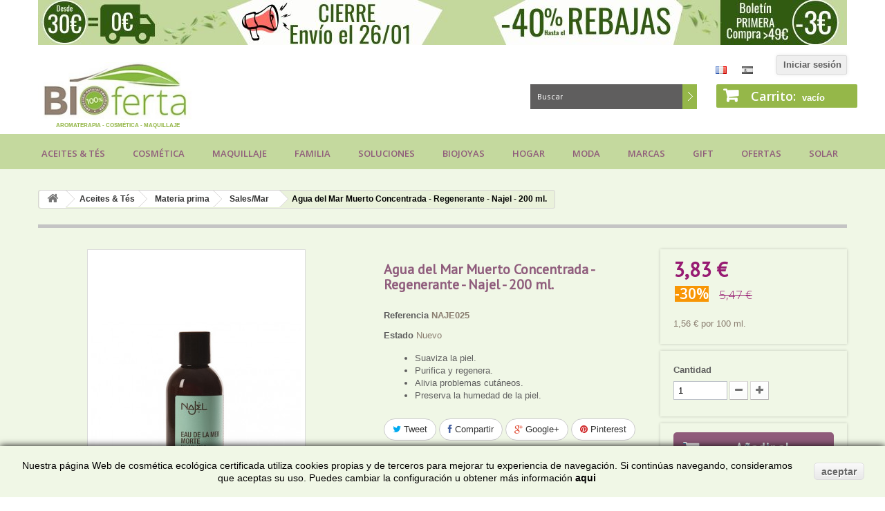

--- FILE ---
content_type: text/html; charset=utf-8
request_url: https://www.bioferta.com/es/agua-del-mar-muerto-concentrada-regenerante-najel-200-ml-2296.html
body_size: 24479
content:
<!DOCTYPE HTML>
<!--[if lt IE 7]> <html class="no-js lt-ie9 lt-ie8 lt-ie7 " lang="es"><![endif]-->
<!--[if IE 7]><html class="no-js lt-ie9 lt-ie8 ie7" lang="es"><![endif]-->
<!--[if IE 8]><html class="no-js lt-ie9 ie8" lang="es"><![endif]-->
<!--[if gt IE 8]> <html class="no-js ie9" lang="es"><![endif]-->
<html lang="es">
	<head>
		<meta charset="utf-8" />
		<title>Agua del Mar Muerto Concentrada - Regenerante - Najel - 200 ml. - BIOFERTA </title>
		<meta name="description" content="Agua del Mar Muerto Concentrada - Regenerante de Najel al mejor precio recomendada por su acción exfoliante, limpiadora, suavizante, purificante. ¡Descúbrela!" />
		<meta name="generator" content="PrestaShop" />
		<meta name="robots" content="index,follow" />
		<meta name="viewport" content="width=device-width, minimum-scale=0.25, maximum-scale=1.6, initial-scale=1.0" />
		<meta name="apple-mobile-web-app-capable" content="yes" />
		<meta property="fb:pages" content="933819766645343" />
		<link rel="icon" type="image/vnd.microsoft.icon" href="/img/favicon.ico?1626767991" />
		<link rel="shortcut icon" type="image/x-icon" href="/img/favicon.ico?1626767991" />
			<link rel="stylesheet" href="https://www.bioferta.com/themes/venezia/cache/v_329_639e8b401823fe340ebcb2144f4d6dad_all.css" type="text/css" media="all" />
			<link rel="stylesheet" href="https://www.bioferta.com/themes/venezia/cache/v_329_ebc1a0b8a1ac9891dec52c3218beb19e_print.css" type="text/css" media="print" />
		<script type="text/javascript">/* <![CDATA[ */;var CUSTOMIZE_TEXTFIELD=1;var FancyboxI18nNext='Siguiente';var FancyboxI18nPrev='Anterior';var FancyboxboxI18nClose='Cerrar';var PS_CATALOG_MODE=false;var added_to_wishlist='El producto se ha añadido con éxito a su lista de deseos.';var ajaxsearch=true;var allowBuyWhenOutOfStock=false;var attribute_anchor_separator='-';var attributesCombinations=[];var availableLaterValue='';var availableNowValue='';var baseDir='https://www.bioferta.com/';var baseUri='https://www.bioferta.com/';var confirm_report_message='¿Estás seguro de querer publicar este comentario?';var contentOnly=false;var currencyBlank=1;var currencyFormat=2;var currencyRate=1;var currencySign='€';var currentDate='2026-01-20 20:23:49';var customerGroupWithoutTax=false;var customizationFields=false;var customizationIdMessage='Personalización n°';var default_eco_tax=0;var delete_txt='Eliminar';var displayPrice=0;var doesntExist='Esta combinación no existe para este producto. Por favor selecciona otra combinación.';var doesntExistNoMore='Pendiente de reposición';var doesntExistNoMoreBut='con esas características pero está disponible con otras.';var ecotaxTax_rate=0;var fieldRequired='Por favor, rellena todos los campos requeridos antes de guardar tu personalización.';var freeProductTranslation='¡Gratis!';var freeShippingTranslation='Envío gratuito!';var generated_date=1768937029;var group_reduction=0;var idDefaultImage=6620;var id_lang=2;var id_product=2296;var img_dir='https://www.bioferta.com/themes/venezia/img/';var img_prod_dir='https://www.bioferta.com/img/p/';var img_ps_dir='https://www.bioferta.com/img/';var instantsearch=false;var isGuest=0;var isLogged=0;var jqZoomEnabled=false;var loggin_required='Debes identificarte para administrar tu lista de favoritos.';var loyalty_already='No hay puntos de fidelidad para este producto porque ya tiene un descuento';var loyalty_converted='que se puede(n) convertir en un vale de descuento de';var loyalty_nopoints='No hay puntos de fidelidad para este producto.';var loyalty_point='punto de fidelidad';var loyalty_points='puntos de fidelidad';var loyalty_total='Tu carrito totalizará';var loyalty_willcollect='Al comprar este producto puedes obtener hasta';var mailalerts_already='Usted ya tiene una alerta para este producto';var mailalerts_invalid='Su dirección de email no es válida';var mailalerts_placeholder='tu@email.com';var mailalerts_registered='Petición de notificación registrada';var mailalerts_url_add='https://www.bioferta.com/es/module/mailalerts/actions?process=add';var mailalerts_url_check='https://www.bioferta.com/es/module/mailalerts/actions?process=check';var maxQuantityToAllowDisplayOfLastQuantityMessage=0;var minimalQuantity=1;var moderation_active=true;var mywishlist_url='https://www.bioferta.com/es/module/blockwishlist/mywishlist';var noTaxForThisProduct=false;var none_award='0';var oosHookJsCodeFunctions=[];var page_name='product';var point_rate='1';var point_value='0.05';var points_in_cart=0;var priceDisplayMethod=0;var priceDisplayPrecision=2;var productAvailableForOrder=true;var productBasePriceTaxExcl=4.520661;var productBasePriceTaxExcluded=4.520661;var productHasAttributes=false;var productPrice=3.83;var productPriceTaxExcluded=4.520661;var productPriceWithoutReduction=5.47;var productReference='NAJE025';var productShowPrice=true;var productUnitPriceRatio=2.458427;var product_fileButtonHtml='Elige un archivo';var product_fileDefaultHtml='No hay archivos seleccionados.';var product_specific_price={"id_specific_price":"2208210","id_specific_price_rule":"79","id_cart":"0","id_product":"2296","id_shop":"1","id_shop_group":"0","id_currency":"1","id_country":"0","id_group":"0","id_customer":"0","id_product_attribute":"0","price":"-1.000000","from_quantity":"1","reduction":"0.300000","reduction_tax":"0","reduction_type":"percentage","from":"2022-03-24 00:01:00","to":"2027-07-28 01:59:00","score":"56"};var productcomment_added='¡Tu comentario ha sido añadido!';var productcomment_added_moderation='Tu comentario ha sido añadido y será visible una vez sea aprobado por el administrador';var productcomment_ok='ok';var productcomment_title='Nuevo comentario';var productcomments_controller_url='https://www.bioferta.com/es/module/productcomments/default';var productcomments_url_rewrite=true;var quantitiesDisplayAllowed=false;var quantityAvailable=0;var quickView=true;var reduction_percent=30;var reduction_price=0;var removingLinkText='eliminar este producto de mi carrito';var roundMode=2;var secure_key='fef70ced2fe07472bb5c7ef1c1e87d0a';var sharing_img='https://www.bioferta.com/6620/agua-del-mar-muerto-concentrada-regenerante-najel-200-ml.jpg';var sharing_name='Agua del Mar Muerto Concentrada - Regenerante - Najel - 200 ml.';var sharing_url='https://www.bioferta.com/es/agua-del-mar-muerto-concentrada-regenerante-najel-200-ml-2296.html';var specific_currency=true;var specific_price=-1;var static_token='a94831bc5b9f06403b22185ec522a06c';var stock_management=1;var taxRate=21;var token='a94831bc5b9f06403b22185ec522a06c';var uploading_in_progress='Envío en curso, un momento por favor.';var usingSecureMode=true;var wishlistProductsIds=false;/* ]]> */</script>

		<script type="text/javascript" src="https://www.bioferta.com/themes/venezia/cache/v_264_5796906ca8f3fc7ad37586c5b64b1dc2.js"></script>
			<script type="text/javascript" src="/themes/venezia/js/main.js"></script>
		<meta property="og:type" content="product" />
<meta property="og:url" content="https://www.bioferta.com/es/agua-del-mar-muerto-concentrada-regenerante-najel-200-ml-2296.html?search_query=champu+de+ortiga+oma+gertrude&results=162" />
<meta property="og:title" content="Agua del Mar Muerto Concentrada - Regenerante - Najel - 200 ml. - BIOFERTA " />
<meta property="og:site_name" content="BIOFERTA " />
<meta property="og:description" content="Agua del Mar Muerto Concentrada - Regenerante de Najel al mejor precio recomendada por su acción exfoliante, limpiadora, suavizante, purificante. ¡Descúbrela!" />
<meta property="og:image" content="https://www.bioferta.com/6620-large_default/agua-del-mar-muerto-concentrada-regenerante-najel-200-ml.jpg" />
<meta property="product:pretax_price:amount" content="3.16" />
<meta property="product:pretax_price:currency" content="EUR" />
<meta property="product:price:amount" content="3.83" />
<meta property="product:price:currency" content="EUR" />
<link rel="stylesheet" type="text/css" href="/modules/thempanel/panel.css">
<link rel="stylesheet" type="text/css" href="https://fonts.googleapis.com/css?family=PT+Sans">


			<script type="text/javascript">/* <![CDATA[ */;(window.gaDevIds=window.gaDevIds||[]).push('d6YPbH');(function(i,s,o,g,r,a,m){i['GoogleAnalyticsObject']=r;i[r]=i[r]||function(){(i[r].q=i[r].q||[]).push(arguments)},i[r].l=1*new Date();a=s.createElement(o),m=s.getElementsByTagName(o)[0];a.async=1;a.src=g;m.parentNode.insertBefore(a,m)})(window,document,'script','//www.google-analytics.com/analytics.js','ga');ga('create','UA-64421800-1','auto');ga('require','ec');/* ]]> */</script><script defer type="text/javascript">/* <![CDATA[ */;function updateFormDatas()
{var nb=$('#quantity_wanted').val();var id=$('#idCombination').val();$('.paypal_payment_form input[name=quantity]').val(nb);$('.paypal_payment_form input[name=id_p_attr]').val(id);}
$(document).ready(function(){var baseDirPP=baseDir.replace('http:','https:');if($('#in_context_checkout_enabled').val()!=1)
{$(document).on('click','#payment_paypal_express_checkout',function(){$('#paypal_payment_form_cart').submit();return false;});}
var jquery_version=$.fn.jquery.split('.');if(jquery_version[0]>=1&&jquery_version[1]>=7)
{$('body').on('submit',".paypal_payment_form",function(){updateFormDatas();});}
else{$('.paypal_payment_form').live('submit',function(){updateFormDatas();});}
function displayExpressCheckoutShortcut(){var id_product=$('input[name="id_product"]').val();var id_product_attribute=$('input[name="id_product_attribute"]').val();$.ajax({type:"GET",url:baseDirPP+'/modules/paypal/express_checkout/ajax.php',data:{get_qty:"1",id_product:id_product,id_product_attribute:id_product_attribute},cache:false,success:function(result){if(result=='1'){$('#container_express_checkout').slideDown();}else{$('#container_express_checkout').slideUp();}
return true;}});}
$('select[name^="group_"]').change(function(){setTimeout(function(){displayExpressCheckoutShortcut()},500);});$('.color_pick').click(function(){setTimeout(function(){displayExpressCheckoutShortcut()},500);});if($('body#product').length>0){setTimeout(function(){displayExpressCheckoutShortcut()},500);}
var modulePath='modules/paypal';var subFolder='/integral_evolution';var fullPath=baseDirPP+modulePath+subFolder;var confirmTimer=false;if($('form[target="hss_iframe"]').length==0){if($('select[name^="group_"]').length>0)
displayExpressCheckoutShortcut();return false;}else{checkOrder();}
function checkOrder(){if(confirmTimer==false)
confirmTimer=setInterval(getOrdersCount,1000);}});/* ]]> */</script>

<script type="text/javascript">/* <![CDATA[ */;var nb_product_cart="0";/* ]]> */</script>


<script type="text/javascript">/* <![CDATA[ */;var fbpsc=fbpsc||new FpcModule('fbpsc');fbpsc.msgs={"id":"No ha indicado la ID de la aplicaci\u00f3n","secret":"No ha indicado la contrase\u00f1a de la aplicaci\u00f3n","htmlElement":"No ha indicado el campo del elemento HTML","positionName":"No ha indicado el campo de nombre","padding":"No ha indicado el campo de padding o no es un N\u00daMERO ENTERO","margin":"No ha indicado el campo de margen o no es un N\u00daMERO ENTERO","callback":"No ha indicado la URL de redirecci\u00f3n de la aplicaci\u00f3n","scope":"No ha indicado el campo de alcance de los permisos de la aplicaci\u00f3n","developerKey":"No ha indicado la clave del desarrollador","socialEmail":"No ha indicado su correo electr\u00f3nico","delete":"Eliminar","prefixCode":"Tiene que indicar el prefijo del c\u00f3digo","voucherAmount":"Tiene que indicar el importe del vale","voucherPercent":"Tiene que establecer el porcentaje de descuento del cup\u00f3n","apiType":"Tiene que seleccionar un m\u00e9todo de conexi\u00f3n","defaultText":"Tiene que rellenar el texto predeterminado"};fbpsc.sImgUrl='/modules/facebookpsconnect/views/img/';fbpsc.sAdminImgUrl='/img/admin/';fbpsc.sWebService='/modules/facebookpsconnect/ws-facebookpsconnect.php';fbpsc.sShortCodeUrl='https://www.bioferta.com/es/module/facebookpsconnect/shortcode';/* ]]> */</script>
  <link rel="prefetch" href="https://www.paypal.com/sdk/js?client-id=AXjYFXWyb4xJCErTUDiFkzL0Ulnn-bMm4fal4G-1nQXQ1ZQxp06fOuE7naKUXGkq2TZpYSiI9xXbs4eo&merchant-id=UW5CLPFK6Y5LJ&currency=EUR&intent=capture&commit=false&vault=false&integration-date=2022-14-06&locale=es_ES&enable-funding=sofort,paylater&components=marks,funding-eligibility,payment-fields" as="script">

		<link rel="stylesheet" href="https://fonts.googleapis.com/css?family=Open+Sans:300,600" type="text/css" media="all" />
		<!--[if IE 8]>
		<script src="https://oss.maxcdn.com/libs/html5shiv/3.7.0/html5shiv.js"></script>
		<script src="https://oss.maxcdn.com/libs/respond.js/1.3.0/respond.min.js"></script>
		<![endif]-->
		<meta name="google-site-verification" content="srGG01_EF9c6o_6eWHMcPDIhDT6T_yi7EPMWDD3JUAM" />

	</head>
	<body id="product" class="product product-2296 product-agua-del-mar-muerto-concentrada-regenerante-najel-200-ml category-439 category-sales-productos-del-mar-exfoliacion-natural hide-left-column hide-right-column lang_es">
					<div id="page">
			<div class="header-container">
				<header id="header">
					<div class="banner">
						<div class="container">
							<div class="row">
								<a href="https://www.bioferta.com/es/" title="BIOferta Cosm&eacute;tica Ecol&oacute;gica Certificada al mejor precio - Rebajas ">
	<img class="img-responsive" src="https://www.bioferta.com/modules/blockbanner/img/e509ed8a5f3ff08e6ce5364d5d59d673.jpg" alt="BIOferta Cosm&eacute;tica Ecol&oacute;gica Certificada al mejor precio - Rebajas " title="BIOferta Cosm&eacute;tica Ecol&oacute;gica Certificada al mejor precio - Rebajas " width="1170" height="65" />
</a>

							</div>
						</div>
					</div>
					<div class="nav">
						<div class="container">
							<div class="row">
								<nav><!-- Block user information module NAV  -->


<div class="header_user_info">

	
		<a class="login" href="https://www.bioferta.com/es/mi-cuenta-tienda-online-cosmetica-ecologica" rel="nofollow" title="Iniciar sesión cliente">

			Iniciar sesión

		</a>

	
</div>

<!-- /Block usmodule NAV --><!-- Block languages module -->
	<div id="languages-block-top" class="languages-block">
		
		<ul id="first-languages" class="">
							<li >
																				<a href="https://www.bioferta.com/fr/eau-concentree-de-la-mer-morte-regenerante-najel-200-ml-2296.html" title="Français (French)">
													
									<span><img src="https://www.bioferta.com/themes/venezia/img//fr.png" alt="Français" /></span>
													</a>
								</li>
							<li class="selected">
								
									<span><img src="https://www.bioferta.com/themes/venezia/img//es-grey.png" alt="Español" /></span>
												</li>
					</ul>
	</div>
<!-- /Block languages module -->
</nav>
							</div>
						</div>
					</div>
					<div>
						<div class="container">
							<div class="row">
								<div id="header_logo">
									<a href="http://www.bioferta.com/" title="BIOFERTA ">
										<img class="logo img-responsive" src="https://www.bioferta.com/img/bioferta-logo-1426255119.jpg" alt="BIOFERTA " width="241" height="90"/>
										<span>AROMATERAPIA - COSM&Eacute;TICA - MAQUILLAJE</span>
									</a>
								</div>
								<!-- MODULE Block cart -->

	<div class="shopping_cart">
		<a href="https://www.bioferta.com/es/pedido-tienda-online-cosmetica-ecologica" title="Ver mi carrito de compra" rel="nofollow">
			<b>Carrito:</b>
			<span class="ajax_cart_quantity unvisible">0</span>
			<span class="ajax_cart_product_txt unvisible">producto</span>
			<span class="ajax_cart_product_txt_s unvisible">Productos</span>
			<span class="ajax_cart_total unvisible">
							</span>
			<span class="ajax_cart_no_product">vacío</span>
					</a>
					<div class="cart_block block exclusive">
				<div class="block_content">
					<!-- block list of products -->
					<div class="cart_block_list">
												<p class="cart_block_no_products">
							Ningún producto
						</p>
												<div class="cart-prices">
							<div class="cart-prices-line first-line">
								<span class="price cart_block_shipping_cost ajax_cart_shipping_cost">
																			Envío gratuito!
																	</span>
								<span>
									Transporte
								</span>
							</div>
																					<div class="cart-prices-line last-line">
								<span class="price cart_block_total ajax_block_cart_total">0,00 €</span>
								<span>Total</span>
							</div>
													</div>
						<p class="cart-buttons">
							<a id="button_order_cart" class="btn btn-default button button-small" href="https://www.bioferta.com/es/pedido-tienda-online-cosmetica-ecologica" title="Realizar el pedido" rel="nofollow">
								<span>
									Realizar el pedido<i class="icon-chevron-right right"></i>
								</span>
							</a>
						</p>
					</div>
				</div>
			</div><!-- .cart_block -->
			</div>


	<div id="layer_cart">
		<div class="clearfix">
			<div class="layer_cart_product col-xs-12 col-md-6">
				<span class="cross" title="Cerrar Ventana"></span>
				<h2>
					<i class="icon-ok"></i>Producto añadido correctamente a tu carrito
				</h2>
				<div class="product-image-container layer_cart_img">
				</div>
				<div class="layer_cart_product_info">
					<span id="layer_cart_product_title" class="product-name"></span>
					<span id="layer_cart_product_attributes"></span>
					<div>
						<strong class="dark">Cantidad</strong>
						<span id="layer_cart_product_quantity"></span>
					</div>
					<div>
						<strong class="dark">Total</strong>
						<span id="layer_cart_product_price"></span>
					</div>
				</div>
			</div>
			<div class="layer_cart_cart col-xs-12 col-md-6">
				<h2>
					<!-- Plural Case [both cases are needed because page may be updated in Javascript] -->
					<span class="ajax_cart_product_txt_s  unvisible">
						Hay <span class="ajax_cart_quantity">0</span> artículos en tu carrito.
					</span>
					<!-- Singular Case [both cases are needed because page may be updated in Javascript] -->
					<span class="ajax_cart_product_txt ">
						Hay 1 artículo en tu carrito.
					</span>
				</h2>
	
				<div class="layer_cart_row">
					<strong class="dark">
						Total productos:
													(IVA incluido)
											</strong>
					<span class="ajax_block_products_total">
											</span>
				</div>
	
								<div class="layer_cart_row">
					<strong class="dark">
						Gastos de envío&nbsp;(con IVA)
					</strong>
					<span class="ajax_cart_shipping_cost">
													Envío gratuito!
											</span>
				</div>
								<div class="layer_cart_row">	
					<strong class="dark">
						Total
													(IVA incluido)
											</strong>
					<span class="ajax_block_cart_total">
											</span>
				</div>
				<div class="button-container">	
					<span class="continue btn btn-default button exclusive-medium" title="Continuar compra">
						<span>
							<i class="icon-chevron-left left"></i>Continuar compra
						</span>
					</span>
					<a class="btn btn-default button button-medium"	href="https://www.bioferta.com/es/pedido-tienda-online-cosmetica-ecologica" title="Realizar pedido" rel="nofollow">
						<span>
							Realizar pedido<i class="icon-chevron-right right"></i>
						</span>
					</a>	
				</div>
			</div>
		</div>
		<div class="crossseling"></div>
	</div> <!-- #layer_cart -->
	<div class="layer_cart_overlay"></div>

<!-- /MODULE Block cart -->	<!-- Menu -->
	<div id="block_top_menu" class="sf-contener clearfix col-lg-12">
		<div class="cat-title">Categorías</div>
		<ul class="sf-menu clearfix menu-content">
			<li><a href="https://www.bioferta.com/es/12-cosmetica-ecologica-salud-aceites" title="Aceites & Tés">Aceites & Tés</a><ul><li><a href="https://www.bioferta.com/es/27-aceite-vegetal-para-el-cuerpo" title="Aromaterapia">Aromaterapia</a><ul><li><a href="https://www.bioferta.com/es/352-aceites-de-masaje-ecologico" title="Aceites de masaje">Aceites de masaje</a></li><li><a href="https://www.bioferta.com/es/21-aceites-vegetales-naturales-certificadas-bio-ecologicas" title="Aceites vegetales">Aceites vegetales</a></li><li><a href="https://www.bioferta.com/es/22-aceites-esenciales-naturales-ecologicos-certificados-bio" title="Aceites esenciales">Aceites esenciales</a></li><li><a href="https://www.bioferta.com/es/30-mezcla-aceites-esenciales-puros-ecologicos-certificados" title="Sinergias">Sinergias</a></li><li><a href="https://www.bioferta.com/es/23-agua-floral-ecologica-certificada-alcohol-natural" title="Agua floral/Alcohol">Agua floral/Alcohol</a></li><li><a href="https://www.bioferta.com/es/353-difusores-aceites-esenciales-ecologicos" title="Difusores">Difusores</a></li></ul></li><li><a href="https://www.bioferta.com/es/376-te-ecologico-certificado-a-granel" title="Té ecológico ">Té ecológico </a><ul><li><a href="https://www.bioferta.com/es/377-te-negro-ecologico" title="Té negro ecológico">Té negro ecológico</a></li><li><a href="https://www.bioferta.com/es/378-te-verde-ecologico-certificado-a-granel" title="Té verde ecológico">Té verde ecológico</a></li><li><a href="https://www.bioferta.com/es/379-te-rojo-ecologico-certificado-a-granel" title="Té rojo ecológico ">Té rojo ecológico </a></li><li><a href="https://www.bioferta.com/es/496-te-azul-oolong-ecologico-certificado" title="Té azul">Té azul</a></li><li><a href="https://www.bioferta.com/es/380-te-blanco-ecologico-certificado-a-granel" title="Té blanco ecológico ">Té blanco ecológico </a></li><li><a href="https://www.bioferta.com/es/381-rooibos-ecologico-certificado-a-granel" title="Rooibos ecológico">Rooibos ecológico</a></li><li><a href="https://www.bioferta.com/es/382-mezcla-de-frutas-bio-a-granel" title="Infusión herbal/frutal">Infusión herbal/frutal</a></li><li><a href="https://www.bioferta.com/es/385-accesorios-tes-ecologicos-certificados" title="Accesorios de té">Accesorios de té</a></li></ul></li><li><a href="https://www.bioferta.com/es/219-cosmetica-ecologica-salud-propolis" title="Materia prima">Materia prima</a><ul><li><a href="https://www.bioferta.com/es/291-jarabes-de-propoleos" title="Própolis">Própolis</a></li><li><a href="https://www.bioferta.com/es/432-mejor-manteca-de-karite-pura-ecologica" title="Manteca de karité">Manteca de karité</a></li><li><a href="https://www.bioferta.com/es/433-mejor-arcilla-ecologica-certificada" title="Arcilla">Arcilla</a></li><li><a href="https://www.bioferta.com/es/434-aloe-vera-ecologico-certificado" title="Aloe vera">Aloe vera</a></li><li><a href="https://www.bioferta.com/es/439-sales-productos-del-mar-exfoliacion-natural" title="Sales/Mar">Sales/Mar</a></li></ul></li><li><a href="https://www.bioferta.com/es/469-mejores-especias-hierbas-bio-para-cocinar" title="Despensa">Despensa</a><ul><li><a href="https://www.bioferta.com/es/470-aceites-y-condimentos-ecologicos" title="Especias & Hierbas">Especias & Hierbas</a></li><li><a href="https://www.bioferta.com/es/426-frutos-secos-ecologicos-certificados-barritas-energeticas" title="Frutos secos y cremas">Frutos secos y cremas</a><ul></ul></li></ul></li></ul></li><li><a href="https://www.bioferta.com/es/13-mejores-marcas-cosmetica-natural-ecologica" title="Cosmética">Cosmética</a><ul><li><a href="https://www.bioferta.com/es/44-cosmetica-facial-natural-cuidado-cara-ecologica-certificada" title="Cosmética facial">Cosmética facial</a><ul><li><a href="https://www.bioferta.com/es/228-cosmetica-ecologica-facial-limpiador-desmaquillante" title="Limpiador/Desmaquillante">Limpiador/Desmaquillante</a></li><li><a href="https://www.bioferta.com/es/229-serum-ecologico-cosmetica-ecologica-certificada" title="Sérum">Sérum</a></li><li><a href="https://www.bioferta.com/es/230-tonico-ecologico-cosmetica-natural-certificada" title="Tónico">Tónico</a></li><li><a href="https://www.bioferta.com/es/51-exfoliante-ecologico-cosmetica-natural-certificada" title="Exfoliante Facial">Exfoliante Facial</a></li><li><a href="https://www.bioferta.com/es/49-cremas-de-dia-noche-cosmetica-ecologica" title="Cuidado día/noche">Cuidado día/noche</a></li><li><a href="https://www.bioferta.com/es/52-contorno-de-ojos-ecologicos-cosmetica-natural" title="Contorno de ojos">Contorno de ojos</a></li><li><a href="https://www.bioferta.com/es/285-mascara-arcilla-natural-cosmetica-ecologica" title="Mascarilla/Arcilla">Mascarilla/Arcilla</a></li><li><a href="https://www.bioferta.com/es/310-cosmetica-ecologica-certificada-para-los-labios" title="Para los labios">Para los labios</a></li></ul></li><li><a href="https://www.bioferta.com/es/45-cosmetica-corporal-natural-ecologica-certificada-bio" title="Cosmética corporal">Cosmética corporal</a><ul><li><a href="https://www.bioferta.com/es/231-manteca-de-karite-natural-cosmetica-ecologica" title="Bálsamo/Manteca de karité">Bálsamo/Manteca de karité</a></li><li><a href="https://www.bioferta.com/es/298-arcilla-natural-cosmetica-ecologica-certificada" title="Arcilla">Arcilla</a></li><li><a href="https://www.bioferta.com/es/232-hidratacion-corporal-cosmetica-ecologica-certificada" title="Hidratación corporal">Hidratación corporal</a></li><li><a href="https://www.bioferta.com/es/288-exfoliante-corporal-cosmetica-ecologica-certificada" title="Exfoliante corporal">Exfoliante corporal</a></li><li><a href="https://www.bioferta.com/es/55-crema-hidratante-ecologica-para-las-manos-secas" title="Para las manos">Para las manos</a></li><li><a href="https://www.bioferta.com/es/56-crema-ecologica-para-los-pies-secos-cosmetica-natural" title="Para los pies">Para los pies</a></li></ul></li><li><a href="https://www.bioferta.com/es/427-mejores-productos-ecologicos-cuidado-capilar" title="Cuidado capilar">Cuidado capilar</a><ul><li><a href="https://www.bioferta.com/es/235-champu-ecologico-cosmetica-certificada" title="Champú ecológico">Champú ecológico</a></li><li><a href="https://www.bioferta.com/es/325-acondicionador-ecologico-cosmetica-natural-bio" title="Acondicionador">Acondicionador</a></li><li><a href="https://www.bioferta.com/es/428-mejores-mascarillas-capilares-ecolgicas-certificadas" title="Mascarilla capilar">Mascarilla capilar</a></li><li><a href="https://www.bioferta.com/es/57-cosmetica-ecologica-para-el-cabello" title="Tinte vegetal">Tinte vegetal</a></li><li><a href="https://www.bioferta.com/es/429-mejores-productos-ecologicos-styling-cabello" title="Styling">Styling</a></li></ul></li><li><a href="https://www.bioferta.com/es/233-cosmetica-ecologica-higiene-natural" title="Higiene">Higiene</a><ul><li><a href="https://www.bioferta.com/es/234-jabones-naturales-cosmetica-ecologica-certificada" title="Gel de ducha/manos">Gel de ducha/manos</a></li><li><a href="https://www.bioferta.com/es/322-jabones-naturales-cosmetica-ecologica-certificada-bio" title="Jabones naturales">Jabones naturales</a></li><li><a href="https://www.bioferta.com/es/323-jabon-de-alepo-natural-bio-cosmetica-ecologica-certificada" title="Jabón de Alepo/Marsella">Jabón de Alepo/Marsella</a></li><li><a href="https://www.bioferta.com/es/238-higiene-intima-lubricante-ecologico" title="Higiene íntima/Lubricante">Higiene íntima/Lubricante</a></li><li><a href="https://www.bioferta.com/es/236-desodorante-natural-cosmetica-ecologica" title="Desodorante">Desodorante</a></li><li><a href="https://www.bioferta.com/es/237-dentifrico-natural-cosmetica-ecologica" title="Cuidado bucodental">Cuidado bucodental</a></li><li><a href="https://www.bioferta.com/es/354-accesorios-belleza-aseo" title="Accesorios Belleza">Accesorios Belleza</a></li><li><a href="https://www.bioferta.com/es/408-depilacion-natural-certificada-ecologica" title="Depilación natural">Depilación natural</a></li></ul></li><li><a href="https://www.bioferta.com/es/239-cosmetica-ecologica-protector-solar-natural" title="Solares - Repelentes">Solares - Repelentes</a><ul><li><a href="https://www.bioferta.com/es/275-aftersun" title="Aftersun / Aceite solar">Aftersun / Aceite solar</a></li><li><a href="https://www.bioferta.com/es/386-autobronceador-ecologico-natural-certificado" title="Autobronceador ecológico">Autobronceador ecológico</a></li><li><a href="https://www.bioferta.com/es/388-proteccion-solar-natural-ecologica-certificada-6-10-baja" title="Protección solar 6-10 (Baja)">Protección solar 6-10 (Baja)</a></li><li><a href="https://www.bioferta.com/es/272-proteccion-solar-natural-15-20-cosmetica-ecologica" title="Protección solar 15-25 (Media)">Protección solar 15-25 (Media)</a></li><li><a href="https://www.bioferta.com/es/273-proteccion-solar-ecologica-30-cosmetica-natural" title="Protección solar 30-50 (Alta)">Protección solar 30-50 (Alta)</a></li><li><a href="https://www.bioferta.com/es/274-proteccion-solar-ecologica-50-cosmetica-natural" title="Protección solar 50+ (Muy alta)">Protección solar 50+ (Muy alta)</a></li><li><a href="https://www.bioferta.com/es/326-repelente-natural-cosmetica-ecologica-certificada" title="Repelente natural">Repelente natural</a></li></ul></li></ul></li><li><a href="https://www.bioferta.com/es/14-mejor-maquillaje-natural-ecologico-certificado-bio-online" title="Maquillaje ">Maquillaje </a><ul><li><a href="https://www.bioferta.com/es/62-facial-cosmetica-ecologica-bio-productos-naturales" title="Facial">Facial</a><ul><li><a href="https://www.bioferta.com/es/327-bb-cream-cc-cream-maquillaje-ecologico-certificado" title="BB/CC Cream">BB/CC Cream</a></li><li><a href="https://www.bioferta.com/es/65-maquillaje-natural-base-de-maquillaje-fluido-cosmetica-ecologica" title="Base de maquillaje ">Base de maquillaje </a></li><li><a href="https://www.bioferta.com/es/389-mejor-iluminador-ecologico-certificado" title="Iluminador">Iluminador</a></li><li><a href="https://www.bioferta.com/es/66-maquillaje-bio-correctores-cosmetica-natural" title="Correctores">Correctores</a></li><li><a href="https://www.bioferta.com/es/68-maquillaje-ecologico-polvos-cosmetica-natural" title="Polvos compactos">Polvos compactos</a></li><li><a href="https://www.bioferta.com/es/328-maquillaje-ecologico-polvos-minerales-bio" title="Polvos minerales">Polvos minerales</a></li><li><a href="https://www.bioferta.com/es/134-maquillaje-ecologico-terracota-natural" title="Polvos bronceadores/Terracota">Polvos bronceadores/Terracota</a></li><li><a href="https://www.bioferta.com/es/133-maquillaje-ecologico-colorete-natural" title="Colorete">Colorete</a></li></ul></li><li><a href="https://www.bioferta.com/es/63-ojos-maquillaje-ecologico-bio-certificado-natural" title="Ojos">Ojos</a><ul><li><a href="https://www.bioferta.com/es/69-lapices-ecologicos-maquillaje-natural" title="Lápices/Kajal">Lápices/Kajal</a></li><li><a href="https://www.bioferta.com/es/70-eyeliner-ecologico-maquillaje-natural" title="Eyeliner">Eyeliner</a></li><li><a href="https://www.bioferta.com/es/329-maquillaje-ecologico-mejores-lapices-para-cejas" title="Cejas">Cejas</a></li><li><a href="https://www.bioferta.com/es/71-mascara-ecologica-maquillaje-natural" title="Máscara">Máscara</a></li><li><a href="https://www.bioferta.com/es/72-sombras-de-ojos-ecologicas-maquillaje-natural" title="Sombras de ojos">Sombras de ojos</a></li></ul></li><li><a href="https://www.bioferta.com/es/64-labios" title="Labios/Uñas">Labios/Uñas</a><ul><li><a href="https://www.bioferta.com/es/73-barra-de-labios-ecologica-maquillaje-natural" title="Barra de labios">Barra de labios</a></li><li><a href="https://www.bioferta.com/es/74-brillo-ecologico-maquillaje-natural" title="Brillo">Brillo</a></li><li><a href="https://www.bioferta.com/es/75-lapices-naturales-maquillaje-bio-certificado" title="Lápices">Lápices</a></li><li><a href="https://www.bioferta.com/es/277-esmalte-de-unas" title="Esmalte de uñas">Esmalte de uñas</a></li></ul></li><li><a href="https://www.bioferta.com/es/279-cosmetica-ecologica-accesorios-maquillaje-natural" title="Accesorios">Accesorios</a><ul><li><a href="https://www.bioferta.com/es/280-aplicador" title="Ojos">Ojos</a></li><li><a href="https://www.bioferta.com/es/281-brocha-natural-maquillaje-ecologico" title="Facial">Facial</a></li><li><a href="https://www.bioferta.com/es/282-pincel-natural-maquillaje-ecologico" title="Labios">Labios</a></li><li><a href="https://www.bioferta.com/es/283-sacapuntas-natural-maquillaje-ecologico" title="Sacapuntas">Sacapuntas</a></li><li><a href="https://www.bioferta.com/es/313-mejor-set-de-maquillaje-ecologico" title="Set de maquillaje">Set de maquillaje</a></li></ul></li><li><a href="https://www.bioferta.com/es/135-recargas-maquillaje-natural-bio-ecologico-certificado" title="Recargas">Recargas</a><ul><li><a href="https://www.bioferta.com/es/136-recarga-base-de-maquillaje-ecologico" title="Base de maquillaje">Base de maquillaje</a></li><li><a href="https://www.bioferta.com/es/137-recarga-correctores-naturales-maquillaje-ecologico" title="Correctores/iluminadores">Correctores/iluminadores</a></li><li><a href="https://www.bioferta.com/es/138-recarga-colorete-natural-maquillaje-ecologico" title="Colorete">Colorete</a></li><li><a href="https://www.bioferta.com/es/139-recarga-barra-de-labios-natural-maquillaje-ecologico" title="Barra de labios">Barra de labios</a></li><li><a href="https://www.bioferta.com/es/140-recarga-polvos-compactos-maquillaje-ecologico" title="Polvos compactos">Polvos compactos</a></li><li><a href="https://www.bioferta.com/es/141-recarga-sombras-de-ojos-naturales-maquillaje-ecologico" title="Sombras de ojos">Sombras de ojos</a></li><li><a href="https://www.bioferta.com/es/142-recarga-terracota-natural-maquillaje-ecologico" title="Terracota">Terracota</a></li></ul></li></ul></li><li><a href="https://www.bioferta.com/es/77-cosmetica-ecologica-certificada-para-hombre" title="Familia">Familia</a><ul><li><a href="https://www.bioferta.com/es/59-cosmetica-ecologica-cuidado-natural-para-bebe" title="Bebé">Bebé</a><ul><li><a href="https://www.bioferta.com/es/262-locion-limpiadora-ecologica-para-bebe-cosmetica-natural" title="Aseo del bebé">Aseo del bebé</a></li><li><a href="https://www.bioferta.com/es/256-crema-hidratante-calmante-ecologica-para-bebe-cosmetica-natural" title="Cuidado hidratante/calmante">Cuidado hidratante/calmante</a></li><li><a href="https://www.bioferta.com/es/259-crema-de-panal-ecologica-para-bebe-cosmetica-natural" title="Culito del bebé">Culito del bebé</a></li><li><a href="https://www.bioferta.com/es/446-panales-ecologicos-certificados-sin-cloro" title="Pañales ecológicos">Pañales ecológicos</a></li><li><a href="https://www.bioferta.com/es/265-aceites-de-masaje-ecologico-para-bebe-cosmetica-natural" title="Aceites de masaje">Aceites de masaje</a></li><li><a href="https://www.bioferta.com/es/270-protector-solar-ecologico-para-bebe-cosmetica-natural" title="Solares bebé">Solares bebé</a></li><li><a href="https://www.bioferta.com/es/442-accesorios-para-bebe-ecologicos" title="Accesorios para bebé">Accesorios para bebé</a></li></ul></li><li><a href="https://www.bioferta.com/es/61-cosmetica-ecologica-cuidado-natural-para-nino" title="Niño">Niño</a><ul><li><a href="https://www.bioferta.com/es/266-cosmetica-ecologica-para-el-cabello-nino" title="Champú/Acondicionador">Champú/Acondicionador</a></li><li><a href="https://www.bioferta.com/es/267-gel-ducha-ecologica-para-nino-cosmetica-natural" title="Gel ducha">Gel ducha</a></li><li><a href="https://www.bioferta.com/es/260-locion-hidratante-ecologica-para-ninos-cosmetica-natural" title="Cuidado hidratante">Cuidado hidratante</a></li><li><a href="https://www.bioferta.com/es/299-dentifrico-ecologico-para-nino-cosmetica-natural" title="Dientes">Dientes</a></li><li><a href="https://www.bioferta.com/es/261-locion-ecologica-para-las-manos-cosmetica-natural" title="Para las manos">Para las manos</a></li><li><a href="https://www.bioferta.com/es/420-mejor-maquillaje-ecologico-ninos-certificado" title="Maquillaje">Maquillaje</a></li><li><a href="https://www.bioferta.com/es/268-repelenteantipiojos" title="Repelente/Antipiojos">Repelente/Antipiojos</a></li><li><a href="https://www.bioferta.com/es/271-protector-solar-ecologico-para-nino-cosmetica-natural" title="Solares niños">Solares niños</a></li><li><a href="https://www.bioferta.com/es/441-accesorios-para-ninos-ecologicos-cepillos-madera" title="Accesorios para niños">Accesorios para niños</a></li></ul></li><li><a href="https://www.bioferta.com/es/83-cosmetica-ecologica-certificada-cuidado-facial-natural" title="Hombre">Hombre</a><ul><li><a href="https://www.bioferta.com/es/82-cosmetica-ecologica-certificada-para-hombres-afeitado-natural" title="Afeitado">Afeitado</a><ul></ul></li><li><a href="https://www.bioferta.com/es/242-limpiador-exfoliante-ecologico-cosmetica-bio" title="Limpiador/Exfoliante">Limpiador/Exfoliante</a></li><li><a href="https://www.bioferta.com/es/243-hidratante-ecologico-para-hombre-cosmetica-natural" title="Hidratación">Hidratación</a></li><li><a href="https://www.bioferta.com/es/244-crema-antiarrugas-ecologica-para-hombre-cosmetica-natural" title="Cuidado antiarrugas">Cuidado antiarrugas</a></li><li><a href="https://www.bioferta.com/es/250-gel-ducha-ecologico-para-hombre-cosmetica-natural" title="Gel Ducha/Champú">Gel Ducha/Champú</a></li><li><a href="https://www.bioferta.com/es/251-desodorante-ecologico-para-hombre-cosmetica-natural" title="Desodorante">Desodorante</a></li><li><a href="https://www.bioferta.com/es/302-gel-fijador-ecologico-hombre-cosmetica-ecologica-certificada" title="Fijador cabello">Fijador cabello</a></li><li><a href="https://www.bioferta.com/es/330-perfume-eau-de-toilette-hombre-cosmetica-ecologica-certificada" title="Perfume/Eau de toilette">Perfume/Eau de toilette</a></li><li><a href="https://www.bioferta.com/es/440-preservativos-sin-sustancias-toxicas-cosmetica-ecologica" title="Preservativos/Lubricantes">Preservativos/Lubricantes</a></li></ul></li><li><a href="https://www.bioferta.com/es/421-cosmetica-ecologica-certificada-futura-mama-embarazos" title="Futura mamá">Futura mamá</a><ul><li><a href="https://www.bioferta.com/es/422-cosmetica-ecologica-certificada-antiestrias-embarazo" title="Antiestrías">Antiestrías</a></li><li><a href="https://www.bioferta.com/es/424-cosmetica-ecologica-certificada-embarazo" title="Embarazo">Embarazo</a></li><li><a href="https://www.bioferta.com/es/423-cosmetica-ecologica-certifcada-post-parto" title="Post-parto">Post-parto</a></li></ul></li></ul></li><li><a href="https://www.bioferta.com/es/425-soluciones-cuidado-facial-corporal-principio-activo" title="Soluciones">Soluciones</a><ul><li><a href="https://www.bioferta.com/es/478-rostro-cuidado-natural-ecologico-principios-activos" title="Rostro">Rostro</a><ul><li><a href="https://www.bioferta.com/es/479-soluciones-naturales-ecologicas-primeras-arrugas" title="Primeras arrugas">Primeras arrugas</a></li><li><a href="https://www.bioferta.com/es/480-soluciones-naturales-ecologicas-arrugas-profundas" title="Arrugas profundas">Arrugas profundas</a></li><li><a href="https://www.bioferta.com/es/525-solucion-natural-ecologica-manchas" title="Manchas">Manchas</a></li><li><a href="https://www.bioferta.com/es/526-solucion-natural-ecologica-bolsas-y-ojeras" title="Bolsas y Ojeras">Bolsas y Ojeras</a></li><li><a href="https://www.bioferta.com/es/527-solucion-natural-ecologica-flacidez" title="Flacidez">Flacidez</a></li><li><a href="https://www.bioferta.com/es/528-solucion-natural-ecologica-piel-apagada" title="Falta de luminosidad">Falta de luminosidad</a></li><li><a href="https://www.bioferta.com/es/529-solucion-natural-ecologica-deshidratacion" title="Deshidratación">Deshidratación</a></li><li><a href="https://www.bioferta.com/es/530-solucion-natural-ecologica-acne" title="Acné">Acné</a></li><li><a href="https://www.bioferta.com/es/531-solucion-natural-ecologica-rosacea" title="Rosácea">Rosácea</a></li></ul></li><li><a href="https://www.bioferta.com/es/532-soluciones-naturales-ecologicas-cuerpo" title="Cuerpo">Cuerpo</a><ul><li><a href="https://www.bioferta.com/es/533-solucion-natural-ecologica-estrias" title="Estrías">Estrías</a></li><li><a href="https://www.bioferta.com/es/534-solucion-natural-ecologica-celulitis" title="Celulitis">Celulitis</a></li><li><a href="https://www.bioferta.com/es/535-solucion-natural-ecologica-caida-pelo" title="Caída pelo">Caída pelo</a></li><li><a href="https://www.bioferta.com/es/536-solucion-natural-ecologica-caspa" title="Caspa">Caspa</a></li><li><a href="https://www.bioferta.com/es/537-solucion-natural-ecologica-dermatitis" title="Dermatitis">Dermatitis</a></li><li><a href="https://www.bioferta.com/es/538-solucion-natural-ecologica-eccema" title="Eccema">Eccema</a></li></ul></li><li><a href="https://www.bioferta.com/es/539-principios-activos-mas-buscados-en-cosmetica-natural-bio" title="Activos">Activos</a><ul><li><a href="https://www.bioferta.com/es/540-soluciones-naturales-ecologicas-acido-hialuronico" title="Ácido hialurónico">Ácido hialurónico</a></li><li><a href="https://www.bioferta.com/es/541-solucion-naturalbakuchiol-bidenspilosa-retinol" title="Bakuchiol/BidensPilosa (Retinol)">Bakuchiol/BidensPilosa (Retinol)</a></li><li><a href="https://www.bioferta.com/es/542-solucion-natural-ecologica-rosa-mosqueta" title="Rosa mosqueta">Rosa mosqueta</a></li><li><a href="https://www.bioferta.com/es/543-solucion-natural-ecologica-centella-asiatica" title="Centella Asiática">Centella Asiática</a></li><li><a href="https://www.bioferta.com/es/544-solucion-natural-ecologica-vitamina-c" title="Vitamina C">Vitamina C</a></li><li><a href="https://www.bioferta.com/es/545-solucion-natural-ecologica-niacinamida" title="Niacinamida">Niacinamida</a></li><li><a href="https://www.bioferta.com/es/546-solucion-natural-ecologica-peptidos" title="Péptidos">Péptidos</a></li><li><a href="https://www.bioferta.com/es/547-solucion-natural-ecologica-algas" title="Algas">Algas</a></li><li><a href="https://www.bioferta.com/es/548-solucion-natural-ecologica-argan" title="Argán">Argán</a></li></ul></li></ul></li><li><a href="https://www.bioferta.com/es/519-biojoyas-oro-vegetal-jalapao-brasil-capim-dourado" title="Biojoyas">Biojoyas</a><ul><li><a href="https://www.bioferta.com/es/557-capimix-colgante-charms-oro-vegetal-capim-dourado" title="Capimix - Colgante Charms ">Capimix - Colgante Charms </a></li><li><a href="https://www.bioferta.com/es/520-pulseras-oro-vegetal-capim-dourado" title="Pulseras oro vegetal">Pulseras oro vegetal</a></li><li><a href="https://www.bioferta.com/es/521-pendientes-oro-vegetal-capim-dourado" title="Pendientes oro vegetal">Pendientes oro vegetal</a></li><li><a href="https://www.bioferta.com/es/522-collares-oro-vegetal-capim-dourado" title="Collares oro vegetal">Collares oro vegetal</a></li><li><a href="https://www.bioferta.com/es/555-complementos-oro-vegetal-capim-dorado-sloweco" title="Complementos">Complementos</a></li><li><a href="https://www.bioferta.com/es/524-anillo-oro-vegetal-capim-dourado-biojoya" title="Anillo oro vegetal">Anillo oro vegetal</a></li></ul></li><li><a href="https://www.bioferta.com/es/365-hogar-productos-de-limpieza-ecologicos-certificados" title="Hogar">Hogar</a><ul><li><a href="https://www.bioferta.com/es/370-ambiente-natural-bienestar-salud-relajacion" title="Ambiente natural">Ambiente natural</a><ul><li><a href="https://www.bioferta.com/es/366-velas-aromaticas-ecologicas-certificadas" title="Velas aromáticas">Velas aromáticas</a></li><li><a href="https://www.bioferta.com/es/367-velas-decorativas-ecologicas-certificadas" title="Velas decorativas">Velas decorativas</a></li><li><a href="https://www.bioferta.com/es/368-inciensos-ecologicos-certificados-bio" title="Inciensos ecológicos">Inciensos ecológicos</a></li><li><a href="https://www.bioferta.com/es/369-aguas-florales-hidrolatos-ecologicos-certificados" title="Aguas florales/Spray ambiental">Aguas florales/Spray ambiental</a></li><li><a href="https://www.bioferta.com/es/372-difusores-pranarom-aceites-esenciales-ecologicos" title="Difusores">Difusores</a></li><li><a href="https://www.bioferta.com/es/373-anti-insectos-solucion-natural-ecologica" title="Anti-insectos">Anti-insectos</a></li></ul></li><li><a href="https://www.bioferta.com/es/391-limpieza-de-la-casa-ecologica-certificada" title="Limpieza de la casa">Limpieza de la casa</a><ul><li><a href="https://www.bioferta.com/es/392-antical-ecologico-certificado-limpieza-hogar-bio" title="Antical">Antical</a></li><li><a href="https://www.bioferta.com/es/393-mejores-fregasuelos-ecologicos-certificados-limpieza-hogar-bio" title="Fregasuelos">Fregasuelos</a></li><li><a href="https://www.bioferta.com/es/394-mejor-desinfectante-ecologico-certificado-hogar-natural" title="Desinfectante">Desinfectante</a></li><li><a href="https://www.bioferta.com/es/395-mejores-limpiacristales-ecologicos-certificados-limpieza-hogar-bio" title="Limpiacristales">Limpiacristales</a></li><li><a href="https://www.bioferta.com/es/396-mejor-producto-limpieza-de-banos-ecologico-certificados-" title="Limpieza de baños">Limpieza de baños</a></li><li><a href="https://www.bioferta.com/es/397-mejores-multisuperficies-multiusos-ecologicos-certificados-hogar-bio" title="Multisuperficies/Multiusos">Multisuperficies/Multiusos</a></li><li><a href="https://www.bioferta.com/es/398-mejores-quitagrasas-ecologicos-certificados-hogar-bio" title="Quitagrasas">Quitagrasas</a></li><li><a href="https://www.bioferta.com/es/399-mejor-producto-lavavajillas-ecologico-certificado-hogar-bio" title="Lavavajillas">Lavavajillas</a></li></ul></li><li><a href="https://www.bioferta.com/es/390-cuidado-de-la-ropa-detergente-suavizante-ecologicos" title="Cuidado de la ropa">Cuidado de la ropa</a><ul><li><a href="https://www.bioferta.com/es/400-mejor-blanqueador-ecologico-certificado-ropa-bio" title="Blanqueador">Blanqueador</a></li><li><a href="https://www.bioferta.com/es/401-mejor-detergente-ecologico-certificado-lavado-ropa-bio" title="Detergente">Detergente</a></li><li><a href="https://www.bioferta.com/es/402-mejor-producto-quitamanchas-prelavado-ecologico-certificado" title="Quitamanchas/Prelavado">Quitamanchas/Prelavado</a></li><li><a href="https://www.bioferta.com/es/403-mejor-suavizante-ecologico-certificado-cuidado-ropa" title="Suavizante">Suavizante</a></li></ul></li></ul></li><li><a href="https://www.bioferta.com/es/462-moda-sostenible-slow-fashion-complementos-bolsos-ecologicos" title="Moda">Moda</a><ul><li><a href="https://www.bioferta.com/es/463-bolsos-ecologicos-moda-sostenible-tela-reciclada" title="Bolsos ecológicos">Bolsos ecológicos</a><ul><li><a href="https://www.bioferta.com/es/465-bolsos-ecologicos-moda-sostenible-slow-fashion" title="Bolsos">Bolsos</a></li><li><a href="https://www.bioferta.com/es/466-bolsas-ecologicas-moda-sostenible-slow-fashion" title="Bolsas">Bolsas</a></li></ul></li><li><a href="https://www.bioferta.com/es/464-complementos-sostenibles-moda-ecologica-slow-fashion" title="Complementos">Complementos</a><ul><li><a href="https://www.bioferta.com/es/467-furoshiki-regalo-ecologico-moda-sostenible-slow-fashion" title="Furoshiki">Furoshiki</a></li><li><a href="https://www.bioferta.com/es/468-neceser-ecologico-moda-sostenible-slow-fashion" title="Neceser">Neceser</a></li></ul></li><li><a href="https://www.bioferta.com/es/505-bragas-menstruales-algodon-organico-gots-cocoro-intim" title="Bragas menstruales">Bragas menstruales</a><ul><li><a href="https://www.bioferta.com/es/506-tanga-brasilena-braga-menstrual-algodon-organico-gots-cocoro-intim" title="Tanga / Brasileña">Tanga / Brasileña</a></li><li><a href="https://www.bioferta.com/es/507-mejores-bragas-menstruales-clasica-bikini-algodon-organico-gots-cocoro-intim" title="Clásica / bikini">Clásica / bikini</a></li><li><a href="https://www.bioferta.com/es/508-mejores-bragas-menstruales-culotte-short-algodon-organico-gots-cocoro-intim" title="Culotte / Short">Culotte / Short</a></li><li><a href="https://www.bioferta.com/es/509-bandeau-top-conjunto-bragas-mensturales-cocoro-intim" title="Bandeau/Top">Bandeau/Top</a></li></ul></li></ul></li><li><a href="https://www.bioferta.com/es/18-por-marcas-cosmetica-ecologica-certificada" title="Marcas">Marcas</a><ul><li><a href="https://www.bioferta.com/es/345-marca-cosmetica-ecologica-acorelle" title="Acorelle">Acorelle</a></li><li><a href="https://www.bioferta.com/es/319-marca-cosmetica-ecologica-natural-certificada-alkemilla" title="Alkemilla">Alkemilla</a></li><li><a href="https://www.bioferta.com/es/383-marca-te-ecologico-certificado-alveus" title="Alveus">Alveus</a></li><li><a href="https://www.bioferta.com/es/317-marca-cosmetica-ecologica-natural-certificada-amapola" title="Amapola Biocosmetics">Amapola Biocosmetics</a></li><li><a href="https://www.bioferta.com/es/296-marca-cosmetica-ecologica-certificada-anthyllis" title="Anthyllis">Anthyllis</a></li><li><a href="https://www.bioferta.com/es/510-marca-inciensos-naturales-sin-toxicos-auroshikha" title="Auroshikha">Auroshikha</a></li><li><a href="https://www.bioferta.com/es/334-marca-cosmetica-ecologica-certificada-maquillaje-avril" title="Avril">Avril</a></li><li><a href="https://www.bioferta.com/es/517-bamboovement-marca-accesorios-higiene-ecologica" title="Bamboovement">Bamboovement</a></li><li><a href="https://www.bioferta.com/es/455-marca-cosmetica-ecologica-certificada-ben-anna" title="Ben & Anna">Ben & Anna</a></li><li><a href="https://www.bioferta.com/es/203-benecos-marca-cosmetica-natural-certificada-bio-ecologica" title="Benecos">Benecos</a></li><li><a href="https://www.bioferta.com/es/488-marca-bibonatur-superalimentos-ecologicos-al-mejor-precio" title="Bibonatur">Bibonatur</a></li><li><a href="https://www.bioferta.com/es/361-bioaroma-marca-inciensos-ecologicos-certificado" title="BIOAROMA">BIOAROMA</a></li><li><a href="https://www.bioferta.com/es/492-marca-cepillo-de-dientes-bambu-zero-waste-biobambu" title="BioBambú">BioBambú</a></li><li><a href="https://www.bioferta.com/es/404-marca-hogar-cosmetica-ecologica-biocenter" title="Biocenter">Biocenter</a></li><li><a href="https://www.bioferta.com/es/550-bioearth-elementa-concentrado-ingredientes-bio" title="BIOEARTH">BIOEARTH</a></li><li><a href="https://www.bioferta.com/es/318-cosmetica-ecologica-certificada-bioglide-lubricante" title="BIOglide">BIOglide</a></li><li><a href="https://www.bioferta.com/es/417-marca-cepillos-dientes-ecologicos-bioseptyl" title="Bioseptyl">Bioseptyl</a></li><li><a href="https://www.bioferta.com/es/516-bioturn-marca-champu-solido-ecologico" title="Bioturm">Bioturm</a></li><li><a href="https://www.bioferta.com/es/343-marca-cosmetica-ecologica-bocoton" title="Bocoton">Bocoton</a></li><li><a href="https://www.bioferta.com/es/356-boho-green-cosmetics-maquillaje-bio-certificado" title="BoHo Green Cosmetics">BoHo Green Cosmetics</a></li><li><a href="https://www.bioferta.com/es/458-canvela-vela-vegetales-aceita-palma-natural" title="CANVELA">CANVELA</a></li><li><a href="https://www.bioferta.com/es/211-cattier-marca-cosmetica-natural-ecologica-certificada-bio" title="Cattier">Cattier</a></li><li><a href="https://www.bioferta.com/es/504-maejores-bragas-mentruales-algodon-organico-gots-cocoro-intim" title="COCORO">COCORO</a></li><li><a href="https://www.bioferta.com/es/449-marca-maquillaje-ecologico-certificado-copinesline" title="COPINESline">COPINESline</a></li><li><a href="https://www.bioferta.com/es/444-cosnature" title="Cosnature">Cosnature</a></li><li><a href="https://www.bioferta.com/es/456-marca-cosmetica-ecologica-certificada-eco-cosmetics" title="Eco cosmetics">Eco cosmetics</a></li><li><a href="https://www.bioferta.com/es/549-eleven-obi-marca-alta-cosmetica-natural-ecologica-bakuchiol" title="Eleven OBI">Eleven OBI</a></li><li><a href="https://www.bioferta.com/es/491-mejor-marca-cosmetica-ecologica-en-polvo-eliah-sahil" title="Eliah Sahil">Eliah Sahil</a></li><li><a href="https://www.bioferta.com/es/552-marca-essabo-jabones-beltran-naturales-ecologicos-certificados" title="Essabó">Essabó</a></li><li><a href="https://www.bioferta.com/es/512-fabiola-organic-care-cosmetica-ecologica-certificada-espanola" title="Fabiola">Fabiola</a></li><li><a href="https://www.bioferta.com/es/438-marca-productos-naturales-fair-squared" title="Fair Squared">Fair Squared</a></li><li><a href="https://www.bioferta.com/es/374-marca-cosmetica-ecologica-certificada-bio-flora" title="FLORA">FLORA</a></li><li><a href="https://www.bioferta.com/es/500-marca-manoplas-marionetas-algodon-organico-furnis" title="Fürnis">Fürnis</a></li><li><a href="https://www.bioferta.com/es/459-goldi" title="Goldi">Goldi</a></li><li><a href="https://www.bioferta.com/es/289-marca-cosmetica-ecologica-certificada-greenatural" title="Greenatural">Greenatural</a></li><li><a href="https://www.bioferta.com/es/497-grn-shades-of-nature" title="GRN Shades of nature">GRN Shades of nature</a></li><li><a href="https://www.bioferta.com/es/553-herbera-cosmetics-marca-alta-cosmetica-organica-bakuchiol-collagen-natural" title="Herbera">Herbera</a></li><li><a href="https://www.bioferta.com/es/214-homo-naturals-marca-cosmetica-natural-hombre-ecologica-certificada-bio" title="Homo Naturals">Homo Naturals</a></li><li><a href="https://www.bioferta.com/es/556-huygens-alta-cosmetica-ecologica-certificada" title="Huygens">Huygens</a></li><li><a href="https://www.bioferta.com/es/453-im-marca-cosmetica-ecologica-certificada-zero-waste" title="I+M">I+M</a></li><li><a href="https://www.bioferta.com/es/513-champu-solido-natural-jazmin-azahar" title="Jazmín & Azahar">Jazmín & Azahar</a></li><li><a href="https://www.bioferta.com/es/362-kerzenfarm-marca-velas-ecologicas-certificadas" title="KERZENFARM">KERZENFARM</a></li><li><a href="https://www.bioferta.com/es/335-marca-cosmetica-ecologica-certificada-khadi" title="Khadi">Khadi</a></li><li><a href="https://www.bioferta.com/es/341-marca-cosmetica-ecologica-esponja-konjac-kongy" title="Kongy">Kongy</a></li><li><a href="https://www.bioferta.com/es/493-kueshi-marca-cosmetica-natural-certificada-barata" title="Kueshi">Kueshi</a></li><li><a href="https://www.bioferta.com/es/337-la-corvette-marca-cosmetica-ecologica" title="La Corvette">La Corvette</a></li><li><a href="https://www.bioferta.com/es/419-marca-ecologica-hogar-la-droguerie-ecologique" title="La droguerie éco">La droguerie éco</a></li><li><a href="https://www.bioferta.com/es/364-alga-maris-marca-cosmetica-solares-ecologicos-certificados" title="LAB. BIARRITZ/ALGA MARIS">LAB. BIARRITZ/ALGA MARIS</a></li><li><a href="https://www.bioferta.com/es/206-labiatae-aceites-naturales-certificados-bio-ecologicos" title="Labiatae">Labiatae</a></li><li><a href="https://www.bioferta.com/es/406-mejor-marca-aromaterapia-ecologica-ladrome" title="Ladrôme">Ladrôme</a></li><li><a href="https://www.bioferta.com/es/320-marca-cosmetica-ecologica-jabon-de-alepo-certificado-lauralep" title="Lauralep">Lauralep</a></li><li><a href="https://www.bioferta.com/es/346-marca-cosmetica-ecologica-lavera" title="Lavera">Lavera</a></li><li><a href="https://www.bioferta.com/es/443-lily-lolo-marca-maquillaje-natural-mineral" title="Lily Lolo">Lily Lolo</a></li><li><a href="https://www.bioferta.com/es/303-logona-marca-cosmetica-ecologica-certificada-natural" title="Logona">Logona</a></li><li><a href="https://www.bioferta.com/es/347-marca-cosmetica-ecologica-certificada" title="Mádara">Mádara</a></li><li><a href="https://www.bioferta.com/es/331-marca-cosmetica-ecologica-certificada-bio-matarrania" title="MATARRANIA">MATARRANIA</a></li><li><a href="https://www.bioferta.com/es/514-marca-ecologica-certificada-moi-forest-microbiota-cutanea" title="Moi Forest">Moi Forest</a></li><li><a href="https://www.bioferta.com/es/489-marca-monki-tahini-ecologico-crema-frutos-secos-ecologicos" title="Monki">Monki</a></li><li><a href="https://www.bioferta.com/es/436-marca-cosmetica-ecologica-certificada-jabon-alepo-najel" title="Najel">Najel</a></li><li><a href="https://www.bioferta.com/es/338-naobay-marca-cosmetica-ecologica" title="NAOBAY">NAOBAY</a></li><li><a href="https://www.bioferta.com/es/342-marca-cosmetica-ecologica-natracare" title="Natracare">Natracare</a></li><li><a href="https://www.bioferta.com/es/311-copa-menstrual-natu-silicona-medica" title="Natú">Natú</a></li><li><a href="https://www.bioferta.com/es/340-marca-cosmetica-ecologica-natura-siberica" title="NATURA SIBERICA">NATURA SIBERICA</a></li><li><a href="https://www.bioferta.com/es/447-marca-cosmetica-ecologica-naturabio-cosmetics" title="NaturaBIO Cosmetics">NaturaBIO Cosmetics</a></li><li><a href="https://www.bioferta.com/es/309-naturado-en-provence-marca-cosmetica-ecologica-natural-certificada" title="Naturado en Provence">Naturado en Provence</a></li><li><a href="https://www.bioferta.com/es/414-cosmetica-ecologica-certificada-naturcosmetika" title="Naturcosmetika">Naturcosmetika</a></li><li><a href="https://www.bioferta.com/es/409-nebiolina-marca-cosmetica-ecologica-certificada" title="NeBiolina">NeBiolina</a></li><li><a href="https://www.bioferta.com/es/515-cosmetica-bio-certificada-solares-ecologicos-odyskin" title="Odyskin">Odyskin</a></li><li><a href="https://www.bioferta.com/es/349-marca-cosmetica-ecologica-oma-gertrude" title="Oma Gertrude">Oma Gertrude</a></li><li><a href="https://www.bioferta.com/es/503-marca-cosmetica-natural-certificada-organic-shop" title="Organic Shop">Organic Shop</a></li><li><a href="https://www.bioferta.com/es/457-marca-higiene-intima-ecologica-certificada-organyc" title="Organyc">Organyc</a></li><li><a href="https://www.bioferta.com/es/445-marca-pingo-panales-ecologicos-certificados" title="Pingo">Pingo</a></li><li><a href="https://www.bioferta.com/es/324-marca-cosmetica-ecologica-bio-pranarom" title="Pranarôm">Pranarôm</a></li><li><a href="https://www.bioferta.com/es/215-propol-mel-marca-productos-naturales-propoleos-certificados-ecologicos-bio" title="Propol-Mel">Propol-Mel</a></li><li><a href="https://www.bioferta.com/es/359-marca-maquillaje-ecologico-purobio" title="PuroBIO">PuroBIO</a></li><li><a href="https://www.bioferta.com/es/435-marca-accesorios-madera-ecologico-redecker" title="Redecker">Redecker</a></li><li><a href="https://www.bioferta.com/es/308-rosalia-marca-cosmetica-ecologica-natural-certificada" title="Rosalia">Rosalia</a></li><li><a href="https://www.bioferta.com/es/304-marca-cosmetica-ecologica-certificada-sante" title="SANTE">SANTE</a></li><li><a href="https://www.bioferta.com/es/371-savages-marca-cosmetica-antiedad-ecologica-certificada" title="SAVAGES">SAVAGES</a></li><li><a href="https://www.bioferta.com/es/332-marca-cosmetica-ecologica-certificada-secrets-de-provence" title="Secrets de Provence">Secrets de Provence</a></li><li><a href="https://www.bioferta.com/es/208-so-bio-marca-cosmetica-natural-certificada-ecologica-bio-" title="SO'BiO étic">SO'BiO étic</a></li><li><a href="https://www.bioferta.com/es/518-sloweco-marca-biojoyas-oro-vegetal-capim-dourado" title="Sloweco">Sloweco</a></li><li><a href="https://www.bioferta.com/es/461-protector-solar-ecologico-sin-dioxido-de-titanio-sol-de-ibiza" title="Sol de Ibiza">Sol de Ibiza</a></li><li><a href="https://www.bioferta.com/es/405-marca-ecologica-hogar-sonett" title="Sonett">Sonett</a></li><li><a href="https://www.bioferta.com/es/363-soultree-marca-maquillaje-ayurvedico-ecologico" title="Soultree">Soultree</a></li><li><a href="https://www.bioferta.com/es/511-marca-cosmetica-ecologica-certificada-taoasis" title="TAOASIS">TAOASIS</a></li><li><a href="https://www.bioferta.com/es/344-marca-cosmetica-ecologica-urtekram" title="Urtekram">Urtekram</a></li><li><a href="https://www.bioferta.com/es/339-marca-cosmetica-ecologica-uvas-frescas" title="Uvas Frescas">Uvas Frescas</a></li><li><a href="https://www.bioferta.com/es/348-wassy-deobody-marca-cosmetica-ecologica-piedra-alumbre" title="Wassy Deobody">Wassy Deobody</a></li><li><a href="https://www.bioferta.com/es/551-we-love-the-planet-marca-desodorante-solido-natural-ecologico" title="We Love The Planet">We Love The Planet</a></li><li><a href="https://www.bioferta.com/es/554-wooden-spoon-marca-solar-natural-ecologico-sin-nano" title="WOODEN SPOON">WOODEN SPOON</a></li><li><a href="https://www.bioferta.com/es/210-zao-make-up-maquillaje-natural-certificado-ecologico-bio" title="ZAO Make Up">ZAO Make Up</a></li><li><a href="https://www.bioferta.com/es/448-marca-repelente-natural-ecologico-zeropick-antimosquitos" title="Zeropick">Zeropick</a></li></ul></li><li><a href="https://www.bioferta.com/es/16-gift" title="Gift">Gift</a></li><li><a href="/es/ofertas-tienda-online-cosmetica-ecologica" title="Ofertas">Ofertas</a></li>
<li><a href="/es/239-cosmetica-ecologica-protector-solar-natural" title="Solar">Solar</a></li>

					</ul>
	</div>
	<!--/ Menu -->

<!-- block seach mobile -->



<!-- Block search module TOP -->

<div id="search_block_top">



	<form method="get" action="https://www.bioferta.com/es/busqueda-tienda-online-cosmetica-ecologica" id="searchbox">

		<p>

			<label for="search_query_top"><!-- image on background --></label>

			<input type="hidden" name="controller" value="search" />

			<input type="hidden" name="orderby" value="position" />

			<input type="hidden" name="orderway" value="desc" />

			
           <input type="text" onblur="javascript:if(this.value=='')this.value='Buscar';" onfocus="javascript:if(this.value=='Buscar')this.value='';" value="Buscar" name="search_query" id="search_query_top" class="search_query">

			<a href="javascript:document.getElementById('searchbox').submit();">Buscar</a>

	</p>

	</form>

</div>


	<script type="text/javascript">/* <![CDATA[ */;$('document').ready(function(){$("#search_query_top").autocomplete('https://www.bioferta.com/es/busqueda-tienda-online-cosmetica-ecologica',{minChars:3,max:10,width:500,selectFirst:false,scroll:false,dataType:"json",formatItem:function(data,i,max,value,term){return"<img src=\""+baseDir+"img/tmp/"+"product_mini_"+data.id_product+"_1"+".jpg\"  alt=\""+value+"\" />"+value;},parse:function(data){var mytab=new Array();for(var i=0;i<data.length;i++)
mytab[mytab.length]={data:data[i],value:data[i].pname};return mytab;},extraParams:{ajaxSearch:1,id_lang:2}}).result(function(event,data,formatted){$('#search_query_top').val(data.pname);document.location.href=data.product_link;})});/* ]]> */</script>



<!-- /Block search module TOP -->


<div class="bootstrap">
	</div>							</div>
						</div>
					</div>
				</header>
			</div>
			<div id="top_column" class="center_column"></div>
			<div class="columns-container">
				<div id="columns" class="container">
											
<!-- Breadcrumb -->
<div class="breadcrumb clearfix">
	<a class="home" href="http://www.bioferta.com/" title="Volver a la p&aacute;gina principal"><i class="icon-home"></i></a>
			<span class="navigation-pipe" >&gt;</span>
					<a href="https://www.bioferta.com/es/12-cosmetica-ecologica-salud-aceites" title="Aceites &amp; T&eacute;s" data-gg="">Aceites &amp; T&eacute;s</a><span class="navigation-pipe">></span><a href="https://www.bioferta.com/es/219-cosmetica-ecologica-salud-propolis" title="Materia prima" data-gg="">Materia prima</a><span class="navigation-pipe">></span><a href="https://www.bioferta.com/es/439-sales-productos-del-mar-exfoliacion-natural" title="Sales/Mar" data-gg="">Sales/Mar</a><span class="navigation-pipe">></span>Agua del Mar Muerto Concentrada - Regenerante - Najel - 200 ml.
			</div>
<!-- /Breadcrumb -->
										<div class="row">
					</div>
					<div class="row">
												<div id="center_column" class="center_column col-xs-12 col-sm-12">
	

							<div itemscope itemtype="http://schema.org/Product">
	<div class="primary_block row">
					<div class="container">
				<div class="top-hr"></div>
			</div>
								<!-- left infos-->
		<div class="pb-left-column col-xs-12 col-sm-4 col-md-5">
			<!-- product img-->
			<div id="image-block" class="clearfix">
													<span class="discount">&iexcl;Precio con descuento!</span>
													<span id="view_full_size">
													<img id="bigpic" itemprop="image" src="https://www.bioferta.com/6620-large_default/agua-del-mar-muerto-concentrada-regenerante-najel-200-ml.jpg" title="Agua del Mar Muerto Concentrada - Regenerante - Najel - 200 ml." alt="Agua del Mar Muerto Concentrada - Regenerante - Najel - 200 ml." width="304" height="503"/>
															<span class="span_link no-print">Ampliar imagen</span>
																		</span>
							</div> <!-- end image-block -->
							<!-- thumbnails -->
				<div id="views_block" class="clearfix hidden">
										<div id="thumbs_list">
						<ul id="thumbs_list_frame">
																																																						<li id="thumbnail_6620" class="last">
									<a href="https://www.bioferta.com/6620-thickbox_default/agua-del-mar-muerto-concentrada-regenerante-najel-200-ml.jpg"	data-fancybox-group="other-views" class="fancybox shown" title="Agua del Mar Muerto Concentrada - Regenerante - Najel - 200 ml.">
										<img class="img-responsive" id="thumb_6620" src="https://www.bioferta.com/6620-cart_default/agua-del-mar-muerto-concentrada-regenerante-najel-200-ml.jpg" alt="Agua del Mar Muerto Concentrada - Regenerante - Najel - 200 ml." title="Agua del Mar Muerto Concentrada - Regenerante - Najel - 200 ml." height="80" width="80" itemprop="image" />
									</a>
								</li>
																			</ul>
					</div> <!-- end thumbs_list -->
									</div> <!-- end views-block -->
				<!-- end thumbnails -->
								</div> <!-- end pb-left-column -->
		<!-- end left infos-->
		<!-- center infos -->
		<div class="pb-center-column col-xs-12 col-sm-4">
						<h1 itemprop="name">Agua del Mar Muerto Concentrada - Regenerante - Najel - 200 ml.</h1>
			<p id="product_reference">
				<label>Referencia </label>
				<span class="editable" itemprop="sku">NAJE025</span>
			</p>
						<p id="product_condition">
				<label>Estado </label>
									<link itemprop="itemCondition" href="http://schema.org/NewCondition"/>
					<span class="editable">Nuevo</span>
							</p>
										<div id="short_description_block">
											<div id="short_description_content" class="rte align_justify" itemprop="description"><ul>
<li>Suaviza la piel. </li>
<li>Purifica y regenera. </li>
<li>Alivia problemas cutáneos. </li>
<li>Preserva la humedad de la piel.</li>
</ul></div>
					
											<p class="buttons_bottom_block">
							<a href="javascript:{}" class="button">
								M&aacute;s detalles
							</a>
						</p>
										<!---->
				</div> <!-- end short_description_block -->
													<!-- availability -->
				<p id="availability_statut" style="display: none;">
					
					<span id="availability_value"></span>
				</p>
				
				<p class="warning_inline" id="last_quantities" style="display: none" >Date prisa: &iexcl;&uacute;ltimos productos disponibles!</p>
						<p id="availability_date" style="display: none;">
				<span id="availability_date_label">Fecha de disponiblidad:</span>
				<span id="availability_date_value"></span>
			</p>
			<!-- Out of stock hook -->
			<div id="oosHook" style="display: none;">
				<!-- MODULE MailAlerts -->
			<p class="form-group">
			<input type="text" id="oos_customer_email" name="customer_email" size="20" value="tu@email.com" class="mailalerts_oos_email form-control" />
    	</p>
    
	<a href="#" title="Avísame cuando esté disponible" id="mailalert_link" rel="nofollow">Avísame cuando esté disponible</a>
	<span id="oos_customer_email_result" style="display:none; display: block;"></span>

<!-- END : MODULE MailAlerts -->
			</div>
				<p class="socialsharing_product list-inline no-print">
					<button data-type="twitter" type="button" class="btn btn-default btn-twitter social-sharing">
				<i class="icon-twitter"></i> Tweet
				<!-- <img src="https://www.bioferta.com/modules/socialsharing/img/twitter.gif" alt="Tweet" /> -->
			</button>
							<button data-type="facebook" type="button" class="btn btn-default btn-facebook social-sharing">
				<i class="icon-facebook"></i> Compartir
				<!-- <img src="https://www.bioferta.com/modules/socialsharing/img/facebook.gif" alt="Facebook Like" /> -->
			</button>
							<button data-type="google-plus" type="button" class="btn btn-default btn-google-plus social-sharing">
				<i class="icon-google-plus"></i> Google+
				<!-- <img src="https://www.bioferta.com/modules/socialsharing/img/google.gif" alt="Google Plus" /> -->
			</button>
							<button data-type="pinterest" type="button" class="btn btn-default btn-pinterest social-sharing">
				<i class="icon-pinterest"></i> Pinterest
				<!-- <img src="https://www.bioferta.com/modules/socialsharing/img/pinterest.gif" alt="Pinterest" /> -->
			</button>
			</p>
 
<div id="product_comments_block_extra" class="no-print" itemprop="aggregateRating" itemscope itemtype="http://schema.org/AggregateRating">
			<div class="comments_note clearfix">
			<span>Valoración&nbsp;</span>
			<div class="star_content clearfix">
															<div class="star star_on"></div>
																				<div class="star star_on"></div>
																				<div class="star star_on"></div>
																				<div class="star star_on"></div>
																				<div class="star star_on"></div>
													<meta itemprop="worstRating" content = "0" />
				<meta itemprop="ratingValue" content = "5" />
				<meta itemprop="bestRating" content = "5" />
				<span class="hidden" itemprop="ratingValue">5</span> 
			</div>
		</div> <!-- .comments_note -->
	
	<ul class="comments_advices">
					<li>
				<a href="#idTab5" class="reviews">
					Leer los comentarios de los usuarios (<span itemprop="reviewCount">1</span>)
				</a>
			</li>
					</ul>
</div>
<!--  /Module ProductComments --><p id="loyalty" class="align_justify">
						No hay puntos de fidelidad para este producto porque ya tiene un descuento
			</p>
<br class="clear" />











						<div id="brandlog">
			<a href="https://www.bioferta.com/es/86_agua-del-mar-muerto-concentrada-regenerante-najel-200-ml" title="Todos los productos de esta marca"><img width="120"  src="https://www.bioferta.com/img/m/86-brand.jpg"/></a> </div>
				<!-- usefull links-->
				<ul id="usefull_link_block" class="clearfix no-print">
										<li class="print">
						<a href="javascript:print();">
							Imprimir
						</a>
					</li>
									</ul>
					</div>
		<!-- end center infos-->
		<!-- pb-right-column-->
		<div class="pb-right-column col-xs-12 col-sm-4 col-md-3">
						<!-- add to cart form-->
			<form id="buy_block" action="https://www.bioferta.com/es/carrito-tienda-online-cosmetica-ecologica" method="post">
				<!-- hidden datas -->
				<p class="hidden">
					<input type="hidden" name="token" value="a94831bc5b9f06403b22185ec522a06c" />
					<input type="hidden" name="id_product" value="2296" id="product_page_product_id" />
					<input type="hidden" name="add" value="1" />
					<input type="hidden" name="id_product_attribute" id="idCombination" value="" />
				</p>
				<div class="box-info-product">
					<div class="content_prices clearfix">
													<!-- prices -->
							<div class="price">
								<p class="our_price_display" itemprop="offers" itemscope itemtype="http://schema.org/Offer">
									<link itemprop="availability" href="http://schema.org/InStock"/>																			<span id="our_price_display" itemprop="price">3,83 €</span>
										<!--											impuestos incluidos										-->
										<meta itemprop="priceCurrency" content="EUR" />
										
																	</p>
								<p id="reduction_percent" >
									<span id="reduction_percent_display">
										-30%									</span>
								</p>
								<p id="reduction_amount"  style="display:none">
									<span id="reduction_amount_display">
																		</span>
								</p>
								<p id="old_price">
																			
										<span id="old_price_display">5,47 €</span>
										<!-- impuestos incluidos -->
																	</p>
															</div> <!-- end prices -->
																													
								<p class="unit-price"><span id="unit_price_display">1,56 €</span> por 100 ml.</p>
								
													 
						
						<div class="clear"></div>
					</div> <!-- end content_prices -->
					<div class="product_attributes clearfix">
						<!-- quantity wanted -->
												<p id="quantity_wanted_p">
							<label>Cantidad</label>
							<input type="text" name="qty" id="quantity_wanted" class="text" value="1" />
							<a href="#" data-field-qty="qty" class="btn btn-default button-minus product_quantity_down">
								<span><i class="icon-minus"></i></span>
							</a>
							<a href="#" data-field-qty="qty" class="btn btn-default button-plus product_quantity_up">
								<span><i class="icon-plus"></i></span>
							</a>
							<span class="clearfix"></span>
						</p>
												<!-- minimal quantity wanted -->
						<p id="minimal_quantity_wanted_p" style="display: none;">
							Este producto no se vende individualmente. Debes seleccionar al menos <b id="minimal_quantity_label">1</b> cantidad de este producto
						</p>
											</div> <!-- end product_attributes -->
					<div class="box-cart-bottom">
						<div>
							<p id="add_to_cart" class="buttons_bottom_block no-print">
								<button type="submit" name="Submit" class="exclusive">
									<span>A&ntilde;adir al carrito</span>
								</button>
							</p>
						</div>
						<p class="buttons_bottom_block no-print">
	<a id="wishlist_button_nopop" href="#" onclick="WishlistCart('wishlist_block_list', 'add', '2296', $('#idCombination').val(), document.getElementById('quantity_wanted').value); return false;" rel="nofollow"  title="Añadir a mi lista de favoritos">
		Añadir a la lista de favoritos
	</a>
</p>
<!-- Productpaymentlogos module -->
<div id="product_payment_logos">
	<div class="box-security">
    <h5 class="product-heading-h5"></h5>
  			<img src="/modules/productpaymentlogos/img/payment-logo.png" alt="" class="img-responsive" />
	    </div>
</div>
<!-- /Productpaymentlogos module -->
<strong></strong>
					</div> <!-- end box-cart-bottom -->
				</div> <!-- end box-info-product -->
			</form>
					</div> <!-- end pb-right-column-->
	</div> <!-- end primary_block -->
						<!-- Data sheet -->
			<section class="page-product-box">
				<h3 class="page-product-heading">Descripci&oacute;n r&aacute;pida</h3>
				<table class="table-data-sheet">
										<tr class="odd">
												<td>Tipo de piel</td>
						<td>Todo tipo de piel</td>
											</tr>
										<tr class="even">
												<td>Tipo de producto</td>
						<td>Agua de mar</td>
											</tr>
										<tr class="odd">
												<td>Tipo de cabello</td>
						<td>Cuero cabelludo irritado</td>
											</tr>
										<tr class="even">
												<td>Características </td>
						<td>Sin gluten, Vegano, Best seller</td>
											</tr>
										<tr class="odd">
												<td>¿Qué cuidado?</td>
						<td>Limpiador</td>
											</tr>
										<tr class="even">
												<td>¿Qué gama?</td>
						<td>Corporal</td>
											</tr>
										<tr class="odd">
												<td>PAO</td>
						<td>6M</td>
											</tr>
									</table>
			</section>
			<!--end Data sheet -->
							<!-- More info -->
			<section class="page-product-box">
				<h3 class="page-product-heading">M&aacute;s informaci&oacute;n</h3>									<!-- full description -->
					<div  class="rte"><h4><strong>Propiedades del Agua del Mar Muerto Concentrada - Regenerante de Najel: <br /><br /></strong></h4>
<p>Najel brinda la posibilidad de disfrutar del agua del Mar Muerto, 100% natural, compuesto de 21 minerales, incluyendo en cantidades más elevadas magnesio, potasio y calcio. Este agua es conocida por sus propiedades suavizantes, regeneradoras y purificantes, cuidado esencial para el cuerpo. También alivia los problemas de la piel. <br /><br />Su textura oleosa es adecuada para la realización de masajes regeneradores y para calmar el dolor muscular. También ayuda a preservar la humedad natural de la piel.<br /><br />Se presenta en una botella ámbar cerrada con una cápsula superior de disco negro.<br /><br />Situado en la frontera entre Israel, Cisjordania y Jordania, el Mar Muerto contiene más del 25% de sal que otros mares y océanos, que contienen alrededor del 5%. La cuenca que lleva su nombre está a menos de 400 metros sobre el nivel del mar, el punto más bajo de la Tierra.<br /><br />La alta concentración de sal de su agua no permite el desarrollo de vida animal o vegetal. Sin embargo, las sales minerales que contiene son una fuente extraordinaria de beneficios para la piel y el cuerpo. Gracias a su alto contenido de magnesio, potasio y calcio, el agua del Mar Muerto es una extraordinaria fuente de beneficios para la piel y el cuerpo.<br /><br /><br /><strong>¿Cómo usar el Agua del Mar Muerto Concentrada - Regenerante </strong><strong>de Najel</strong><strong>?</strong></p>
<p>El agua del Mar Muerto de Najel se usa pura o diluida en las partes del cuerpo para aliviar y en el cabello para calmar el cuero cabelludo irritado.<br />Precaución: enjuagar después de cada aplicación. <br />Antes de la ducha o el baño, aplicar agua del Mar Muerto masajeando la piel. Frote su piel de 2 a 3 minutos y luego enjuaga bien con agua tibia. Evita el contacto con los ojos y las partes sensibles del cuerpo. <br />En el cabello, mezcla unas gotas de agua concentrada con el champú habitual para tratar y aliviar la picazón del cuero cabelludo. Son suficientes algunas gotas con tu champú. Aplicar, masajear y dejar actuar de 2 a 3 minutos para un resultado óptimo. Luego enjuagar bien y realizar una segunda aplicación de champú para eliminar todos los residuos de sal en tu cabello. <br />El agua del Mar Muerto también se usa como exfoliante corporal, masajeando la piel con un guante de lufa. La piel queda profundamente exfoliada y remineralizada.<br />Finalmente, también puedes mezclar 200 ml de agua del Mar Muerto con agua de baño para disfrutar de un baño relajante y regenerador.</p>
<p></p>
<p></p>
<p><strong>Ingredientes INCI:</strong></p>
<p>MARIS AQUA (Agua del Mar Muerto).<br />Origen Jordania</p></div>
			</section>
			<!--end  More info -->
				<!--HOOK_PRODUCT_TAB -->
		<section class="page-product-box">
			
<h3 id="#idTab5" class="idTabHrefShort page-product-heading">Opiniones</h3> 
			<div id="idTab5">
	<div id="product_comments_block_tab">
													<div class="comment row">
					<div class="comment_author col-sm-2">
						<span>Valoración&nbsp;</span>
						<div class="star_content clearfix">
																					<div class="star star_on"></div>
																												<div class="star star_on"></div>
																												<div class="star star_on"></div>
																												<div class="star star_on"></div>
																												<div class="star star_on"></div>
																			</div>
						<div class="comment_author_infos">
							<strong>Patricia  C</strong>
							<em>30/01/2021</em>
						</div>
					</div> <!-- .comment_author -->
					
					<div class="comment_details col-sm-10">
						<p class="title_block">
							<strong>serun sales mar muerto</strong>
						</p>
						<p>tiene mucha concentración de sal , con unas gotas se nota que te limpia la cara y te desinfecta</p>
						<ul>
															<li>
									1 de 1 personas encontraron esta crítica útil.
								</li>
																				</ul>
					</div><!-- .comment_details -->
					
				</div> <!-- .comment -->
													
	</div> <!-- #product_comments_block_tab -->
</div>

<!-- Fancybox -->
<div style="display: none;">
	<div id="new_comment_form">
		<form id="id_new_comment_form" action="#">
			<h2 class="page-subheading">
				¿Cuántas ESTRELLAS?
			</h2>
			<div class="row">
									<div class="product clearfix  col-xs-12 col-sm-6">
						<img src="https://www.bioferta.com/6620-medium_default/agua-del-mar-muerto-concentrada-regenerante-najel-200-ml.jpg" height="125" width="125" alt="Agua del Mar Muerto Concentrada - Regenerante - Najel - 200 ml." />
						<div class="product_desc">
							<p class="product_name">
								<strong>Agua del Mar Muerto Concentrada - Regenerante - Najel - 200 ml.</strong>
							</p>
							<ul>
<li>Suaviza la piel. </li>
<li>Purifica y regenera. </li>
<li>Alivia problemas cutáneos. </li>
<li>Preserva la humedad de la piel.</li>
</ul>
						</div>
					</div>
								<div class="new_comment_form_content col-xs-12 col-sm-6">
					<h2>¿Cuántas ESTRELLAS?</h2>
					<div id="new_comment_form_error" class="error" style="display: none; padding: 15px 25px">
						<ul></ul>
					</div>
											<ul id="criterions_list">
													<li>
								<label>Valoración del producto:</label>
								<div class="star_content">
									<input class="star" type="radio" name="criterion[1]" value="1" />
									<input class="star" type="radio" name="criterion[1]" value="2" />
									<input class="star" type="radio" name="criterion[1]" value="3" />
									<input class="star" type="radio" name="criterion[1]" value="4" />
									<input class="star" type="radio" name="criterion[1]" value="5" checked="checked" />
								</div>
								<div class="clearfix"></div>
							</li>
												</ul>
										<label for="comment_title">
						Título: <sup class="required">*</sup>
					</label>
					<input id="comment_title" name="title" type="text" value=""/>
					<label for="content">
						Comentario: <sup class="required">*</sup>
					</label>
					<textarea id="content" name="content"></textarea>
										<div id="new_comment_form_footer">
						<input id="id_product_comment_send" name="id_product" type="hidden" value='2296' />
						<p class="fl required"><sup>*</sup> Campos obligatorios</p>
						<p class="fr">
							<button id="submitNewMessage" name="submitMessage" type="submit" class="btn button button-small">
								<span>Enviar</span>
							</button>&nbsp;
							total&nbsp;
							<a class="closefb" href="#">
								Cancelar
							</a>
						</p>
						<div class="clearfix"></div>
					</div> <!-- #new_comment_form_footer -->
				</div>
			</div>
		</form><!-- /end new_comment_form_content -->
	</div>
</div>
<!-- End fancybox -->
		</section>
		<!--end HOOK_PRODUCT_TAB -->
				<section class="page-product-box blockproductscategory">
	<h3 class="productscategory_h3 page-product-heading">5 productos ecológicos en la misma categoría:</h3>
	<div id="productscategory_list" class="clearfix">
		<ul id="bxslider1" class="bxslider clearfix">
		 			<li class="product-box item">
				<a href="https://www.bioferta.com/es/sal-del-mar-muerto-purificante-najel-400-g-2295.html" class="lnk_img product-image" title="Sal del Mar Muerto - Purificante - Najel - 180 g."><img src="https://www.bioferta.com/11492-home_default/sal-del-mar-muerto-purificante-najel-400-g.jpg" alt="Sal del Mar Muerto - Purificante - Najel - 180 g." /></a>

				<h5 class="product-name">
					<a href="https://www.bioferta.com/es/sal-del-mar-muerto-purificante-najel-400-g-2295.html" title="Sal del Mar Muerto - Purificante - Najel - 180 g.">Sal del Mar Muerto - Purificante - Najel - 180 g.</a>
				</h5>
								<br />
							</li>
					<li class="product-box item">
				<a href="https://www.bioferta.com/es/barro-del-mar-muerto-mascarilla-regenerante-najel-300-g-2294.html" class="lnk_img product-image" title="Barro del Mar Muerto - Mascarilla regenerante - Najel - 300 g."><img src="https://www.bioferta.com/11491-home_default/barro-del-mar-muerto-mascarilla-regenerante-najel-300-g.jpg" alt="Barro del Mar Muerto - Mascarilla regenerante - Najel - 300 g." /></a>

				<h5 class="product-name">
					<a href="https://www.bioferta.com/es/barro-del-mar-muerto-mascarilla-regenerante-najel-300-g-2294.html" title="Barro del Mar Muerto - Mascarilla regenerante - Najel - 300 g.">Barro del Mar Muerto - Mascarilla regenerante - Najel - 300 g.</a>
				</h5>
								<br />
							</li>
					<li class="product-box item">
				<a href="https://www.bioferta.com/es/jabon-de-alepo-natural-con-barro-del-mar-muerto-jabon-exfoliante-najel-100-g-2279.html" class="lnk_img product-image" title="Jabón de Alepo natural con barro del Mar Muerto - Jabón exfoliante suave - Najel - 100 g."><img src="https://www.bioferta.com/6590-home_default/jabon-de-alepo-natural-con-barro-del-mar-muerto-jabon-exfoliante-najel-100-g.jpg" alt="Jabón de Alepo natural con barro del Mar Muerto - Jabón exfoliante suave - Najel - 100 g." /></a>

				<h5 class="product-name">
					<a href="https://www.bioferta.com/es/jabon-de-alepo-natural-con-barro-del-mar-muerto-jabon-exfoliante-najel-100-g-2279.html" title="Jabón de Alepo natural con barro del Mar Muerto - Jabón exfoliante suave - Najel - 100 g.">Jabón de Alepo natural con barro del Mar Muerto - Jabón exfoliante suave - Najel - 100 g.</a>
				</h5>
								<br />
							</li>
					<li class="product-box item">
				<a href="https://www.bioferta.com/es/sales-de-lavanda-ecologicas-antiestres-amapola-biocosmetics-250-g-4211.html" class="lnk_img product-image" title="Sales de lavanda ecológicas - Antiestrés - Amapola Biocosmetics - 250 g"><img src="https://www.bioferta.com/12048-home_default/sales-de-lavanda-ecologicas-antiestres-amapola-biocosmetics-250-g.jpg" alt="Sales de lavanda ecológicas - Antiestrés - Amapola Biocosmetics - 250 g" /></a>

				<h5 class="product-name">
					<a href="https://www.bioferta.com/es/sales-de-lavanda-ecologicas-antiestres-amapola-biocosmetics-250-g-4211.html" title="Sales de lavanda ecológicas - Antiestrés - Amapola Biocosmetics - 250 g">Sales de lavanda ecológicas - Antiestrés - Amapola Biocosmetics - 250 g</a>
				</h5>
								<br />
							</li>
					<li class="product-box item">
				<a href="https://www.bioferta.com/es/sales-de-rosa-ecologicas-afrodisiaca-amapola-biocosmetics-250-g-4212.html" class="lnk_img product-image" title="Sales de rosa ecológicas - Afrodisiaca - Amapola Biocosmetics - 250 g"><img src="https://www.bioferta.com/12049-home_default/sales-de-rosa-ecologicas-afrodisiaca-amapola-biocosmetics-250-g.jpg" alt="Sales de rosa ecológicas - Afrodisiaca - Amapola Biocosmetics - 250 g" /></a>

				<h5 class="product-name">
					<a href="https://www.bioferta.com/es/sales-de-rosa-ecologicas-afrodisiaca-amapola-biocosmetics-250-g-4212.html" title="Sales de rosa ecológicas - Afrodisiaca - Amapola Biocosmetics - 250 g">Sales de rosa ecológicas - Afrodisiaca - Amapola Biocosmetics - 250 g</a>
				</h5>
								<br />
							</li>
				</ul>
	</div>
</section>
    <section id="crossselling" class="page-product-box">
    	<h3 class="productscategory_h2 page-product-heading">
                            Los clientes que compraron este producto también han comprado...
                    </h3>
    	<div id="crossselling_list">
            <ul id="crossselling_list_car" class="clearfix">
                                    <li class="product-box item">
                        <a 
                        class="lnk_img product-image" 
                        href="https://www.bioferta.com/es/desodorante-ecologico-en-spray-aloe-menta-tomillo-biocenter-100-ml-4192.html" 
                        title="Desodorante ecológico en spray - Aloe, menta &amp; tomillo - Biocenter - 100 ml" >
                            <img src="https://www.bioferta.com/12011-home_default/desodorante-ecologico-en-spray-aloe-menta-tomillo-biocenter-100-ml.jpg" alt="Desodorante ecológico en spray - Aloe, menta &amp; tomillo - Biocenter - 100 ml" />
                        </a>
                        <p class="product_name">
                            <a 
                            href="https://www.bioferta.com/es/desodorante-ecologico-en-spray-aloe-menta-tomillo-biocenter-100-ml-4192.html" 
                            title="Desodorante ecológico en spray - Aloe, menta &amp; tomillo - Biocenter - 100 ml">
                                Desodorante ecológico en spray - Aloe, menta &amp; tomillo - Biocenter - 100 ml
                            </a>
                        </p>
                                            </li>
                                    <li class="product-box item">
                        <a 
                        class="lnk_img product-image" 
                        href="https://www.bioferta.com/es/balsamo-labial-ecologico-cattier-4-gr-571.html" 
                        title="Bálsamo labial ecológico Oliva &amp; Mango - Cattier - 4 gr." >
                            <img src="https://www.bioferta.com/1862-home_default/balsamo-labial-ecologico-cattier-4-gr.jpg" alt="Bálsamo labial ecológico Oliva &amp; Mango - Cattier - 4 gr." />
                        </a>
                        <p class="product_name">
                            <a 
                            href="https://www.bioferta.com/es/balsamo-labial-ecologico-cattier-4-gr-571.html" 
                            title="Bálsamo labial ecológico Oliva &amp; Mango - Cattier - 4 gr.">
                                Bálsamo labial ecológico Oliva &amp; Mango - Cattier - 4 gr.
                            </a>
                        </p>
                                            </li>
                                    <li class="product-box item">
                        <a 
                        class="lnk_img product-image" 
                        href="https://www.bioferta.com/es/tinte-vegetal-bio-castano-claro-100-vegetal-khadi-100-gr-873.html" 
                        title="Tinte vegetal bio - castaño claro - 100 vegetal - Khadi - 100 gr." >
                            <img src="https://www.bioferta.com/6678-home_default/tinte-vegetal-bio-castano-claro-100-vegetal-khadi-100-gr.jpg" alt="Tinte vegetal bio - castaño claro - 100 vegetal - Khadi - 100 gr." />
                        </a>
                        <p class="product_name">
                            <a 
                            href="https://www.bioferta.com/es/tinte-vegetal-bio-castano-claro-100-vegetal-khadi-100-gr-873.html" 
                            title="Tinte vegetal bio - castaño claro - 100 vegetal - Khadi - 100 gr.">
                                Tinte vegetal bio - castaño claro - 100 vegetal - Khadi - 100 gr.
                            </a>
                        </p>
                                            </li>
                                    <li class="product-box item">
                        <a 
                        class="lnk_img product-image" 
                        href="https://www.bioferta.com/es/lapiz-de-ojos-ecologico-terre-brulee-avril-1-gr-896.html" 
                        title="Lápiz de ojos ecológico Terre Brûlée - Avril - 1 gr." >
                            <img src="https://www.bioferta.com/2818-home_default/lapiz-de-ojos-ecologico-terre-brulee-avril-1-gr.jpg" alt="Lápiz de ojos ecológico Terre Brûlée - Avril - 1 gr." />
                        </a>
                        <p class="product_name">
                            <a 
                            href="https://www.bioferta.com/es/lapiz-de-ojos-ecologico-terre-brulee-avril-1-gr-896.html" 
                            title="Lápiz de ojos ecológico Terre Brûlée - Avril - 1 gr.">
                                Lápiz de ojos ecológico Terre Brûlée - Avril - 1 gr.
                            </a>
                        </p>
                                            </li>
                                    <li class="product-box item">
                        <a 
                        class="lnk_img product-image" 
                        href="https://www.bioferta.com/es/jabon-de-alepo-natural-ambar-oud-najel-150-g-3179.html" 
                        title="Jabón de Alepo natural - Ámbar &amp; Oud - Najel - 150 g." >
                            <img src="https://www.bioferta.com/9005-home_default/jabon-de-alepo-natural-ambar-oud-najel-150-g.jpg" alt="Jabón de Alepo natural - Ámbar &amp; Oud - Najel - 150 g." />
                        </a>
                        <p class="product_name">
                            <a 
                            href="https://www.bioferta.com/es/jabon-de-alepo-natural-ambar-oud-najel-150-g-3179.html" 
                            title="Jabón de Alepo natural - Ámbar &amp; Oud - Najel - 150 g.">
                                Jabón de Alepo natural - Ámbar &amp; Oud - Najel - 150 g.
                            </a>
                        </p>
                                            </li>
                                    <li class="product-box item">
                        <a 
                        class="lnk_img product-image" 
                        href="https://www.bioferta.com/es/dentifrico-ecologico-extra-fresco-equinacea-y-menta-bio-sin-fluor-naturabio-cosmetics-25-ml-2641.html" 
                        title="Mini Dentífrico ecológico extra fresco (Equinácea y Menta Bio) Sin flúor - NaturaBIO Cosmetics - 25 ml." >
                            <img src="https://www.bioferta.com/7593-home_default/dentifrico-ecologico-extra-fresco-equinacea-y-menta-bio-sin-fluor-naturabio-cosmetics-25-ml.jpg" alt="Mini Dentífrico ecológico extra fresco (Equinácea y Menta Bio) Sin flúor - NaturaBIO Cosmetics - 25 ml." />
                        </a>
                        <p class="product_name">
                            <a 
                            href="https://www.bioferta.com/es/dentifrico-ecologico-extra-fresco-equinacea-y-menta-bio-sin-fluor-naturabio-cosmetics-25-ml-2641.html" 
                            title="Mini Dentífrico ecológico extra fresco (Equinácea y Menta Bio) Sin flúor - NaturaBIO Cosmetics - 25 ml.">
                                Mini Dentífrico ecológico extra fresco (Equinácea y Menta Bio) Sin flúor - NaturaBIO Cosmetics - 25 ml.
                            </a>
                        </p>
                                            </li>
                                    <li class="product-box item">
                        <a 
                        class="lnk_img product-image" 
                        href="https://www.bioferta.com/es/crema-ecologica-para-pieles-hipersensibles-contorno-de-ojos-naobay-50-ml-1047.html" 
                        title="Contorno de ojos ecológico &amp; Crema Suave DETOX (Soft eye contour &amp; Cream) - NAOBAY - 30 ml." >
                            <img src="https://www.bioferta.com/7620-home_default/crema-ecologica-para-pieles-hipersensibles-contorno-de-ojos-naobay-50-ml.jpg" alt="Contorno de ojos ecológico &amp; Crema Suave DETOX (Soft eye contour &amp; Cream) - NAOBAY - 30 ml." />
                        </a>
                        <p class="product_name">
                            <a 
                            href="https://www.bioferta.com/es/crema-ecologica-para-pieles-hipersensibles-contorno-de-ojos-naobay-50-ml-1047.html" 
                            title="Contorno de ojos ecológico &amp; Crema Suave DETOX (Soft eye contour &amp; Cream) - NAOBAY - 30 ml.">
                                Contorno de ojos ecológico &amp; Crema Suave DETOX (Soft eye contour &amp; Cream) - NAOBAY - 30 ml.
                            </a>
                        </p>
                                            </li>
                                    <li class="product-box item">
                        <a 
                        class="lnk_img product-image" 
                        href="https://www.bioferta.com/es/exfoliante-facial-iluminador-ecologico-naobay-100-ml-1052.html" 
                        title="Exfoliante facial ecológico Hidratante DETOX (Moisturizing Facial Scrub) - NAOBAY - 100 ml. - NAOBAY - 85 ml." >
                            <img src="https://www.bioferta.com/7615-home_default/exfoliante-facial-iluminador-ecologico-naobay-100-ml.jpg" alt="Exfoliante facial ecológico Hidratante DETOX (Moisturizing Facial Scrub) - NAOBAY - 100 ml. - NAOBAY - 85 ml." />
                        </a>
                        <p class="product_name">
                            <a 
                            href="https://www.bioferta.com/es/exfoliante-facial-iluminador-ecologico-naobay-100-ml-1052.html" 
                            title="Exfoliante facial ecológico Hidratante DETOX (Moisturizing Facial Scrub) - NAOBAY - 100 ml. - NAOBAY - 85 ml.">
                                Exfoliante facial ecológico Hidratante DETOX (Moisturizing Facial Scrub) - NAOBAY - 100 ml. - NAOBAY - 85 ml.
                            </a>
                        </p>
                                            </li>
                                    <li class="product-box item">
                        <a 
                        class="lnk_img product-image" 
                        href="https://www.bioferta.com/es/esmalte-de-unas-natural-corail-n-02-avril-7-ml-938.html" 
                        title="Esmalte de uñas natural Corail nº 02 - Avril - 7 ml." >
                            <img src="https://www.bioferta.com/13981-home_default/esmalte-de-unas-natural-corail-n-02-avril-7-ml.jpg" alt="Esmalte de uñas natural Corail nº 02 - Avril - 7 ml." />
                        </a>
                        <p class="product_name">
                            <a 
                            href="https://www.bioferta.com/es/esmalte-de-unas-natural-corail-n-02-avril-7-ml-938.html" 
                            title="Esmalte de uñas natural Corail nº 02 - Avril - 7 ml.">
                                Esmalte de uñas natural Corail nº 02 - Avril - 7 ml.
                            </a>
                        </p>
                                            </li>
                                    <li class="product-box item">
                        <a 
                        class="lnk_img product-image" 
                        href="https://www.bioferta.com/es/mascarilla-capilar-natural-reparadora-express-aguacate-miel-organic-shop-250-ml-3756.html" 
                        title="Mascarilla capilar natural Reparadora - Aguacate &amp; Oliva - Organic Shop - 250 ml." >
                            <img src="https://www.bioferta.com/10357-home_default/mascarilla-capilar-natural-reparadora-express-aguacate-miel-organic-shop-250-ml.jpg" alt="Mascarilla capilar natural Reparadora - Aguacate &amp; Oliva - Organic Shop - 250 ml." />
                        </a>
                        <p class="product_name">
                            <a 
                            href="https://www.bioferta.com/es/mascarilla-capilar-natural-reparadora-express-aguacate-miel-organic-shop-250-ml-3756.html" 
                            title="Mascarilla capilar natural Reparadora - Aguacate &amp; Oliva - Organic Shop - 250 ml.">
                                Mascarilla capilar natural Reparadora - Aguacate &amp; Oliva - Organic Shop - 250 ml.
                            </a>
                        </p>
                                            </li>
                            </ul>
        </div>
    </section>

				<script type="text/javascript">/* <![CDATA[ */;jQuery(document).ready(function(){var MBG=GoogleAnalyticEnhancedECommerce;MBG.setCurrency('EUR');MBG.addProductDetailView({"id":2296,"name":"\"Agua del Mar Muerto Concentrada - Regenerante - Najel - 200 ml.\"","category":"\"sales-productos-del-mar-exfoliacion-natural\"","brand":"\"NAJEL\"","variant":"null","type":"typical","position":"0","quantity":1,"list":"product","url":"","price":"3.16"});});/* ]]> */</script>		<!-- description & features -->
													</div> <!-- itemscope product wrapper -->
 
					</div><!-- #center_column -->
										</div><!-- .row -->
				</div><!-- #columns -->
			</div><!-- .columns-container -->
			<!-- Footer -->
			<div class="footer-container">
				<footer id="footer"  class="container">
					<div class="row">
<div id="social_block">
	<h4>      Síguenos en...</h4>
	<ul>
		<li> <a class="facebook" href="http://www.facebook.com/pages/BIOferta/933819766645343"><i class="fa fa-facebook"></i></a></li>
		<li> <a class="twitter" href="http://www.twitter.com/BIOferta"><i class="fa fa-twitter"></i></a></li>
		<li> <a class="google" href="https://plus.google.com/u/1/b/106854796729165883671/+Bioferta-Cosm%C3%A9tica-Ecol%C3%B3gica-Online/posts"><i class="fa fa-google-plus"></i></a></li>
		<li> <a class="youtube" href="http://www.twitter.com/BIOferta"><i class="fa fa-youtube"></i></a></li>
		<li> <a class="pinterest" href="https://www.pinterest.com/BIOferta/pins/"><i class="fa fa-pinterest"></i></a></li>
		
		
			</ul>
</div>
<!-- MODULE Block contact infos -->
<section id="block_contact_infos" class="footer-block col-xs-12 col-sm-3">
	<div>
        <h4>Tienda Online BIOferta</h4>
        <ul class="toggle-footer">
                        	<li>
            		<i class="icon-map-marker"></i>BIOferta, Avenida Portugal - 28939 Arroyomolinos (Madrid) - España            	</li>
                                    	<li>
            		<i class="icon-phone"></i>Contestamos en español y en francés. Contacta con nosotros a través del formulario 
            		<span>.</span>
            	</li>
                                </ul>
    </div>
</section>
<!-- /MODULE Block contact infos -->
	<!-- MODULE Block footer -->
	<section class="footer-block col-xs-12 col-sm-3" id="block_various_links_footer">
		<h4>Información</h4>
		<ul class="toggle-footer">
	
			<li class="item"><a href="https://www.bioferta.com/es/contacta-con-nosotros-cosmetica-ecologica" title="Contacta con nosotros">Contacta con nosotros</a></li>

			
				
					<li class="item"><a href="https://www.bioferta.com/es/content/1-valores-bioferta-productos-ecologicos-certificados" title="Nuestros valores">Nuestros valores</a></li>

				
			
				
					<li class="item"><a href="https://www.bioferta.com/es/content/2-gastos-envio-productos-ecologicos-certificados" title="Gastos de env&iacute;o">Gastos de env&iacute;o</a></li>

				
			
				
					<li class="item"><a href="https://www.bioferta.com/es/content/3-condiciones-generales-compra-cosmetica-ecologica-certificada" title="Condiciones generales">Condiciones generales</a></li>

				
			
				
					<li class="item"><a href="https://www.bioferta.com/es/content/4-tus-ventajas-comprar-cosmetica-ecologica-certificada" title="&iexcl;Tus ventajas!">&iexcl;Tus ventajas!</a></li>

				
			
				
					<li class="item"><a href="https://www.bioferta.com/es/content/5-metodo-de-pago-cosmetica-ecologica-certificada" title="M&eacute;todos de pago">M&eacute;todos de pago</a></li>

				
			
				
					<li class="item"><a href="https://www.bioferta.com/es/content/7-certificados-cosmetica-ecologica-natural-sellos-bio" title="Sellos ecol&oacute;gicos">Sellos ecol&oacute;gicos</a></li>

				
			
				
					<li class="item"><a href="https://www.bioferta.com/es/content/12-calendario-de-la-cosmetica-natural" title="Calendario cosm&eacute;tica BIO">Calendario cosm&eacute;tica BIO</a></li>

				
			
				
					<li class="item"><a href="https://www.bioferta.com/es/content/13-preguntas-frecuentes" title="Preguntas frecuentes">Preguntas frecuentes</a></li>

				
			
				
					<li class="item"><a href="https://www.bioferta.com/es/content/15-solidaridad-bioferta-cosmetica-ecologica-certificada" title="Proyectos de Solidaridad ">Proyectos de Solidaridad </a></li>

				
			
				
					<li class="item"><a href="https://www.bioferta.com/es/content/17-politica-de-datos-rgpd" title="Pol&iacute;tica de Datos RGPD">Pol&iacute;tica de Datos RGPD</a></li>

				
			
				
					<li class="item"><a href="https://www.bioferta.com/es/content/18-como-hacer-pedido-cosmetica-ecologica-certificada" title="&iquest;C&oacute;mo hacer un pedido?">&iquest;C&oacute;mo hacer un pedido?</a></li>

				
			
				
					<li class="item"><a href="https://www.bioferta.com/es/content/19-puntos-de-fidelidad-cosmetica-ecologica-certificada" title="&iquest;C&oacute;mo usar tus puntos de fidelidad?">&iquest;C&oacute;mo usar tus puntos de fidelidad?</a></li>

				
			
				
					<li class="item"><a href="https://www.bioferta.com/es/content/23-ver-el-numero-de-seguimiento-de-pedido" title="Ver seguimiento de pedido">Ver seguimiento de pedido</a></li>

				
			
		</ul>
	</section>	

	<section class="footer-block col-xs-12 col-sm-3" id="block_various_links_footer">
		<h4>Nuestras BIOfertas</h4>
		<ul class="toggle-footer">
			<li class="first_item"><a href="https://www.bioferta.com/es/ofertas-tienda-online-cosmetica-ecologica" title="Promociones especiales">Promociones especiales</a></li>
			<li class="item"><a href="https://www.bioferta.com/es/nuevos-productos-cosmetica-ecologica" title="Novedades">Novedades</a></li>

			<li class="item"><a href="https://www.bioferta.com/es/productos-cosmetica-ecologica-certificada" title="Cosmética Ecológica Certificada">Cosmética Ecológica Certificada</a></li>
	<li class="item"><a href="https://www.bioferta.com/es/mejores-marcas-cosmetica-ecologica" title="Marcas ecológicas">Marcas ecológicas</a></li>
    <!-- <li class="item"><a href="https://www.bioferta.com/es/index.php?controller=supplier" title="Proveedores">Proveedores</a></li> -->

    <li class="item"><a href="https://www.bioferta.com/es/mapa-web-tienda-online-cosmetica-ecologica" title="Mapa web">Mapa web</a></li>		</ul>
		 
	</section>
		<!-- /MODULE Block footer -->
<!-- Block myaccount module -->
<section class="footer-block col-xs-12 col-sm-3">
	<h4><a href="https://www.bioferta.com/es/mi-cuenta-tienda-online-cosmetica-ecologica" title="Administrar mi cuenta de cliente" rel="nofollow">Mi cuenta</a></h4>
	<div class="block_content toggle-footer">
		<ul class="bullet">
			<li><a href="https://www.bioferta.com/es/historico-pedidos-tienda-online-cosmetica-ecologica" title="Mis pedidos" rel="nofollow">Mis pedidos</a></li>
			<li><a href="https://www.bioferta.com/es/seguimiento-pedido-tienda-online-cosmetica-ecologica" title="Mis devoluciones de productos" rel="nofollow">Mis devoluciones de productos</a></li>			<li><a href="https://www.bioferta.com/es/abonos-tienda-online-cosmetica-ecologica" title="Mis abonos" rel="nofollow">Mis abonos</a></li>
			<li><a href="https://www.bioferta.com/es/direcciones-tienda-online-cosmetica-ecologica" title="Mis direcciones" rel="nofollow">Mis direcciones</a></li>
			<li><a href="https://www.bioferta.com/es/identificacion-tienda-online-cosmetica-ecologica" title="Administrar mi información personal" rel="nofollow">Mis datos personales</a></li>
			<li><a href="https://www.bioferta.com/es/descuento-tienda-online-cosmetica-ecologica" title="Mis vales" rel="nofollow">Mis vales</a></li>			
            <li><a href="https://www.bioferta.com/es/?mylogout" title="Cerrar sesión" rel="nofollow">Cerrar sesión</a></li>		</ul>
	</div>
</section>
<!-- /Block myaccount module -->
<!-- Block add text module -->


<div class="clearfix"></div>
<div class="block_add_text">
	<div class="block_add_text_content">
		<span>Realización PYMAC</span>&nbsp;&nbsp;&nbsp;&nbsp;&nbsp;
    <img src="/img/BIOferta-recomendado-vidasana.jpeg" alt="bio" />
	</div>
</div>
<!-- /Block add text module -->
<!-- Block payment logo module -->
<div id="paiement_logo_block_left" class="paiement_logo_block">
	<a class="first-link-footer" href="http://www.encuentraprecios.es/precios_salud-y-belleza.aspx" title="Anunciado en EncuentraPrecios" target="_blank">
		<img height="29" src="https://img.encuentraprecios.com/buttons/recommendedby/anunciado_en_encuentraprecios_120x60_blanco.png" style="border:0px" alt="Anunciado en EncuentraPrecios">
	</a> 
	<a href="https://www.bioferta.com/es/content/5-metodo-de-pago-cosmetica-ecologica-certificada">		
		<img src="https://www.bioferta.com/themes/venezia/img/footer_img.png" alt="payment" />

	</a>

	<img src="https://www.bioferta.com/themes/venezia/img/anunciadoenshoppydoo.png" alt="Shoppydoo">


</div>
<!-- /Block payment logo module -->
				<script type="text/javascript">/* <![CDATA[ */;ga('send','pageview');/* ]]> */</script><script>/* <![CDATA[ */;function setcook(){var nazwa='cookie_ue';var wartosc='1';var expire=new Date();expire.setMonth(expire.getMonth()+12);document.cookie=nazwa+"="+escape(wartosc)+";path=/;"+((expire==null)?"":("; expires="+expire.toGMTString()))};/* ]]> */</script>
<style>

.closebutton {
    cursor:pointer;
	-moz-box-shadow:inset 0px 1px 0px 0px #ffffff;
	-webkit-box-shadow:inset 0px 1px 0px 0px #ffffff;
	box-shadow:inset 0px 1px 0px 0px #ffffff;
	background:-webkit-gradient( linear, left top, left bottom, color-stop(0.05, #f9f9f9), color-stop(1, #e9e9e9) );
	background:-moz-linear-gradient( center top, #f9f9f9 5%, #e9e9e9 100% );
	filter:progid:DXImageTransform.Microsoft.gradient(startColorstr='#f9f9f9', endColorstr='#e9e9e9');
	background-color:#f9f9f9;
	-webkit-border-top-left-radius:5px;
	-moz-border-radius-topleft:5px;
	border-top-left-radius:5px;
	-webkit-border-top-right-radius:5px;
	-moz-border-radius-topright:5px;
	border-top-right-radius:5px;
	-webkit-border-bottom-right-radius:5px;
	-moz-border-radius-bottomright:5px;
	border-bottom-right-radius:5px;
	-webkit-border-bottom-left-radius:5px;
	-moz-border-radius-bottomleft:5px;
	border-bottom-left-radius:5px;
	text-indent:0px;
	border:1px solid #dcdcdc;
	display:inline-block;
	color:#666666!important;
	font-family:Arial;
	font-size:14px;
	font-weight:bold;
	font-style:normal;
	height:25px;
	line-height:25px;
	text-decoration:none;
	text-align:center;
    padding:0px 10px;
	text-shadow:1px 1px 0px #ffffff;
}
.closebutton:hover {
	background:-webkit-gradient( linear, left top, left bottom, color-stop(0.05, #e9e9e9), color-stop(1, #f9f9f9) );
	background:-moz-linear-gradient( center top, #e9e9e9 5%, #f9f9f9 100% );
	filter:progid:DXImageTransform.Microsoft.gradient(startColorstr='#e9e9e9', endColorstr='#f9f9f9');
	background-color:#e9e9e9;
}.closebutton:active {
	position:relative;
	top:1px;
}


#cookieNotice p {margin:0px; padding:0px;}

</style>
<div id="cookieNotice" style="
width: 100%; 
position: fixed; 
bottom:0px;
box-shadow: 0px 0 10px 0 #000000;
background: #F0F7E6;
z-index: 9999;
font-size: 14px;
line-height: 1.3em;
font-family: arial;
left: 0px;
text-align:center;
color:#FFF;
opacity: 
">
    <div id="cookieNoticeContent" style="position:relative; margin:auto; padding:10px; width:100%; display:block;">
    <table style="width:100%;">
      <td style="text-align:center;">
        <span style="color:#020000;">Nuestra página Web de cosmética ecológica certificada utiliza cookies propias y de terceros para mejorar tu experiencia de navegación. Si continúas navegando, consideramos que aceptas su uso. Puedes cambiar la configuración u obtener más información <a href="../es/content/9-politica-de-cookies-tienda-cosmetica-ecologica-certificada" target="_blank"><span style="color:#020000;">aqui</span></a></span>
      </td>
      <td style="width:80px; vertical-align:middle; padding-right:20px; text-align:right;">
    	<span id="cookiesClose" class="closebutton"  onclick="
                        
            $('#cookieNotice').animate(
            {bottom: '-200px'}, 
            2500, function(){
                $('#cookieNotice').hide();
            }); setcook();
            ">
            aceptar
                    </span>
     </td>
     </table>
    </div>
</div>
<div class="bootstrap">
	</div></div>
				</footer>
			</div><!-- #footer -->
		</div><!-- #page -->
</body></html>

--- FILE ---
content_type: text/css
request_url: https://www.bioferta.com/modules/thempanel/panel.css
body_size: 3349
content:
body{background-repeat:no-repeat}#page{background-image:none!important;}#columns{box-shadow:none!important;}.view3{border:none;!important;}#index #home_tab_block .idTab8{display:none;!important;}#index #home_tab_block div#idTab8{display:none;!important;}#index #home_tab_block .idTab9{display:none;!important;}#index #home_tab_block div#idTab9{display:none;!important;}.view3{box-shadow: none;}.service-details{border:none;!important;}#header,#header #cart_block{background-image:none!important;}#page{width:100%!important; margin:0px auto!important;}#center_column {float:right!important;}h1,h1 a,h2,h2 a,h3,h3 a,h4,h4 a,h5,h5 a,table#cart_summary td.tdfirst,.list-order-step .ref-order,
			.list-order-step .ref-order span,table.std th,.slider2 #item2 a,.slider3 #item2 a,#more_info_block li a,
			#wrapResetImages #resetImages,ul.address li.address_title,a.f_title,#primary_block .buttons_bottom_block a,
			div.sitemap_block ul li a,#order .p-cart,#layered_block_left ul li.nomargin,div#center_column ul.tree a,
			#layered_block_left .nomargin a,#layered_block_left #enabled_filters, #layered_url_filter_block,div.tree_top a,
			#center_column h1 span,#authentication #create-account_form h4,#compare_shipping_form #compare_shipping p,
			.cart_total-order span.title-total,#authentication #login_form p.lost_password a,
			.list-order-step #cart_quantity_button span,.list-order-step .price-order,.list li .center_block .product_flags span,
			#subcategories p.subcategory-heading,#wishlist_block_list dt,#layered_block_left .layered_subtitle{color:#5e5e5e!important}


			.view3 h3{color:#ffffff!important}

			.view3 h3{background:rgba(0, 0, 0, 0.18)!important}

			.view3 p{color:#ffffff!important}

			.view3{border-color:#D1D1D1!important}

			.view3:hover{border-color:#95b749!important}

			.service-details:hover .service-hover-text,.service-details .service-hover-text{background-color:#8b7f6f!important}

			.service-details .service-hover-text h3{color:#ffffff!important}

			.service-details .service-hover-text h4{color:#ffffff!important}

			.service-details .service-hover-text p{color:#ffffff!important}

			.service-details{border-color:#ffffff!important}

			.service-details .info{color:#ffffff!important}

			h1,h2,h3,h4,h5,h5 a,h6,h7,#more_info_block li a,.ajax_add_to_cart_button,a.exclusive,ul.address li.address_title{font-weight:lighter!important}
.flex-control-paging li a.flex-active,#search_block_top .submit  ,#shopping_cart a, .sf-menu li ul,#newsletter_blockn{}
#footer, #footer a, #footer ul li a{color:#ffffff!important}

#footer a:hover, #footer ul li a:hover{color:#95b749!important}

#footer h1,#footer h2,#footer h3,#footer h4,#footer h4 a,#footer h5 a{color:#ffffff!important}

h1,h2,h3,h4,h5,h5 a,h6,h7,.product_desc,.addtocart,.ajax_add_to_cart_button ,a.exclusive,.price,span#our_price_display,
.sf-menu a,.ajax_add_to_cart_button_disable,.button,.button_large,#myheaderlinks li a,.f_title,.firstWord,
.currencies_ul li a,#search_query_top,.exclusive_large,#index #home_tab_block ul#more_info_tabs .selected,.button_mini,
.exclusive,#countries p,.inner-carrencies,.artnews_block ul li,#shopping_cart b,#languages-block-top ul li a,
#languages-block-top ul li.selected,.slider2 #item2 a,#index #center_column #home_tab_block ul#more_info_tabs a,
#index #center_column #more_info_block ul#more_info_tabs a,#index #more_info_block ul#more_info_tabs .selected,
.slider3 #item2 a,table.std th,#add_to_cart .exclusive,#more_info_block li a,ul.address li.address_title{font-family:PT Sans!important}


body{background-image:url(/modules/thempanel/background/png/bg11.png)!important}
body{background-color:#ffffff!important}
#page{background-color:#ffffff!important}

body#index #columns, #columns,#layer_cart,#product.content_only div.primary_block{background-color:#ffffff!important}

#page{background-image:url(/modules/thempanel/background/png/.png)}

#header,#header #cart_block{background-image:url(/modules/thempanel/background/png/.png)}

.footer-container,#footer{background-image:url(/modules/thempanel/background/png/bg4.png)}

 .block h4,{background-image:url(/modules/thempanel/pattern/.png)!important}

textarea:focus,
input[type="text"]:focus,
input[type="password"]:focus,
input[type="datetime"]:focus,
input[type="datetime-local"]:focus,
input[type="date"]:focus,
input[type="month"]:focus,
input[type="time"]:focus,
input[type="week"]:focus,
input[type="number"]:focus,
input[type="email"]:focus,
input[type="url"]:focus,
input[type="search"]:focus,
input[type="tel"]:focus,
input[type="color"]:focus,
.uneditable-input:focus, 
.chzn-container-active .chzn-single 
{border-color:!important}


#header,.exclusive{background-color:#ffffff!important}
#header,#header .cart_block .product-atributes a,.exclusive,#cart_block dl a.cart_block_product_name,.header_user_info a,
#header #cart_block dl dt a, #myheaderlinks li a, h6, h7,.header_user_info a,.artnews_block ul li,.i{color:#5e5e5e!important}


#editorial_block_center .rte p,#columns a.product_descr,ul.item,#columns ul.alternate_item,.payment_module a{font-family:!important}


#myheaderlinks li a:hover,.ac_results ul li:hover,#header #cart_block dl dt a:hover,.selected_language.mobile-open:hover,
.firstWord:hover,#authentication #login_form p.lost_password a:hover,.inner-carrencies.mobile-open:hover,
.currencies_ul li a:hover,#usefull_link_block li a:hover,#columns a.product_link:hover,
#usefull_link_block li#favoriteproducts_block_extra_add:hover,ul#usefull_link_block li#favoriteproducts_block_extra_added:hover,
#product_comments_block_extra a:hover,#primary_block .buttons_bottom_block a:hover,.breadcrumb a:hover,
div.sitemap_block ul li a:hover,#languages-block-top ul li.selected, #languages-block-top ul li:hover a,
div#center_column ul.tree a:hover,div.tree_top a:hover,ul#usefull_link_block li#favoriteproducts_block_extra_removed:hover,
#idTab22 li{color:#95b749!important}

#reduction_percent,#reduction_amount {color:#971B72 !important}
.on_sale,.discount{background:#ff622b!important}
.new{background:#95b749!important}
a,.pb-center-column #product_reference span,table#product_comparison tbody tr td.td_empty > span,body{color:#8b7f71!important}

.reduction_amount{background:#16D2E2!important}

.reduction span,.price-percent-reduction,#reduction_percent_display{background:#ff9178!important}

div.column div.block h4,div.column div.block h4.mobile-open,.block .title_block{background-color:#95b749!important}

#columns a.product_descr,#columns ul.alternate_item,ul.item,table.std td,.checkbox label,label,
#buy_block #minimal_quantity_wanted_p,.center_column .cat_desc,#primary_block #short_description_content,
div#more_info_sheets,#buy_block #other_prices > p#old_price,.breadcrumb_inner,#product_comparison .comparison_product_infos a.cmp_remove,
#product_comparison td,#product_comparison th,#usefull_link_block li a,#columns a.product_link,
#product_comments_block_extra a,#idTab1 p,#primary_block #availability_label,#product_comments_block_extra .comments_note span,
#product_comments_block_tab div.comment div.comment_author span,#product_comments_block_tab .comment_author_infos em,
#idTab5 p,#product_comments_block_tab .comment_author_infos,#idTab22 li span,.payment_module a,
div#center_column ul.myaccount_lnk_list li a,#editorial_block_center .rte p,.color-myaccount, a.color-myaccount,
.pagination li.pag-top a,#account-creation_form p.select span,#account-creation_form p.radio span,
#account-creation_form p.required,#order-confirmation #center_column p,#history #center_column p,
#account-creation_form span.form_info,#account-creation_form p.required sup,.inline-infos.required,
#ordermsg .txt,#usefull_link_block li#favoriteproducts_block_extra_add,ul#usefull_link_block li#favoriteproducts_block_extra_added,
#module-cheque-payment #center_column p,ul#usefull_link_block li#favoriteproducts_block_extra_removed,
#center_column .required,form.std .required sup,#create-account_form p,p.info-account,#categories_block_left li li a,
.block .products-block .product-description,.content_sortPagiBar .display li.display-title,
.content_sortPagiBar .display_m li.display-title,#stores_block_left > div > p.store-description,
.order_carrier_content .carrier_title,.top-pagination-content .product-count,
.bottom-pagination-content .product-count,.table-data-sheet tr td:first-child,p.info-account,
.block .list-block li a:before,#cart_summary tfoot td.total_price_container span,#cart_summary tfoot td.text-right,
.table tbody > tr > td.cart_quantity,.table > thead > tr > th,#addresses #center_column p,
.pb-center-column #short_description_block,#pQuantityAvailable span,
#product_comments_block_tab .comment_author_infos strong,#pQuantityAvailable span,.dark,
p.info-title,.pagination li.current span{color:#5e5e5e!important}

#center_column .bordercolor,#buy_block #minimal_quantity_wanted_p, #center_column table.std th,
#center_column table.std td, #center_column form.std h3,#primary_block #attributes,#product_comments_block_extra,
#columns .bordercolor,#primary_block #short_description_block{border-color:#e4e4e4!important}

#productsCarousel3 ul li a.slide-animate,#index #center_column #more_info_block ul.ad li,
#index #center_column #more_info_block a.product_image,#productsCarousel ul li a.slide-animate,
#productsCarousel2 ul li a.slide-animate,#productsCarousel4 ul li a.slide-animate,
.list li a.product_img_link,.grid li a.product_img_link{border-color:#D1D1D1!important}

.price span,#old_price,span#our_price_display,#layered_price_range, .price,.old-price,
.list li a.product_img_link .price-discount,.grid li .price-discount,.price-discount{color:#971B72 !important}
.footer-container,#footer{background-color:#28251e!important}
#footer li, #footer h4,#index #more_info_block ul#more_info_tabs .selected,
#index #home_tab_block ul#more_info_tabs .selected{border-color:#95b749!important}

#footer,.footer-container{border-bottom-color:#95b749!important}

.myblock .sdstitle_block,#carousel_brand h4,#carousel_brand ul li img:hover{border-color:#95b749!important}
.sds_blog_post a.r_more{color:#95b749!important}

.sf-menu li li a{color:#5e5e5e!important}
.sf-menu li a,.selectnav{color:#5e5e5e!important}
#block_top_menu,.wrap-title{background-color:#F5F5F5!important}
.sf-menu ul{background-color:#ffffff!important}
.sf-menu > li:hover > a,.sf-menu li li li a:before{background-color:#95b749!important}
.sf-contener ul ul,.sf-menu{border-top-color:#95b749!important}

.sf-menu > li:hover > a{color:#ffffff!important}

header{border-bottom-color:#F5F5F5!important}


.sf-menu > li > ul > li > a:hover,.sf-menu li li li a:hover{color:#ffffff!important}
.sf-menu > li > ul > li > a{background-color:#F5F5F5!important}
.sf-menu > li > ul > li > a:hover,.sf-menu li li li a:hover{background-color:#95b749!important}
.sf-menu > li > ul > li > a,.sf-menu li li li a{color:#5e5e5e!important}
.sf-menu > li > ul > li > a{border-bottom-color:#95b749!important}

.sf-menu li li li a:hover:before{background-color:#ffffff!important}


#authentication #login_form,#address .box,#authentication #create-account_form,
#account-creation_form,#columns .bordercolor.address.last_item.alternate_item,
#columns .bordercolor.address.first_item.item{background-color:#F5F5F5!important}

#authentication #login_form,#address .box,#authentication #create-account_form,#account-creation_form,
#columns .bordercolor.address.last_item.alternate_item,
#columns .bordercolor.address.first_item.item{border-top-color:#95b749!important}

#productsCarousel h4,#productsCarousel2 h4,#productsCarousel3 h4,#productsCarousel4 h4,#slider1_container p,
.header_user_info_log{border-color:#95b749!important}


button.nav_next3,button.nav_prev3,button.nav_prev2,button.nav_next2,button.nav_next4,button.nav_prev4,
button.nav_prev,button.nav_nexta,button.nav_prevf,button.nav_prevl, button.nav_prevg, button.nav_prevh,
button.nav_previ,button.nav_nextk, button.nav_nextb,button.nav_preva, button.nav_prevb, button.nav_prevc,
button.nav_prevd, button.nav_preve, 
button.nav_nextc, button.nav_nextd,button.nav_nextl, button.nav_nexte,button.nav_nextf, button.nav_nextg,
button.nav_prevm,button.nav_prevk,button.nav_nextm,button.nav_nextj,button.nav_prevj, button.nav_nexth,
button.nav_nexti,.product_sort ul li#product_view_grid.current,button.nav_next,button.nav_prev,
.product_sort ul li#product_view_list:hover,.product_sort ul li#product_view_grid:hover,
.product_sort ul li#product_view_list.current,.header_user_info:hover, .header_user_info.active,
#cmsinfo_block em,#slider1_container .info:hover,.shopping_cart > a:first-child,#search_block_top a,
#header_user_info:hover,#shopping_cart b,#order_steps li.step_current,.flex-direction-nav a,.mybanner .next_ban,
.mybanner .prev_ban,.flex-control-paging li a.flex-active,div.mancarousel_slider a#mancarousel_prev.prev,
div.mancarousel_slider a#mancarousel_next.next,.container3 .prev3,.container2 .prev,.container .prev2,
.container3 .next3,.container2 .next,.container .next2,#newsletter_block_left input.button_mini{background-color:#95b749!important}

#footer a:hover, #footer ul li a:hover,#manufacturers_block_center ul li img:hover,
.mancarousel_slider img:hover{border-color:#95b749!important}
.block_logo_content{border-top-color:#95b749!important}

#cmsinfo_block > div + div,#header .cart_block{border-color:#95b749!important}

button.nav_next3:hover,button.nav_prev3:hover,button.nav_prev2:hover,button.nav_next2:hover,button.nav_next4:hover,
button.nav_nextf:hover,button.nav_prevl:hover, button.nav_nextg:hover,button.nav_nextl:hover, button.nav_nexth:hover,
button.nav_nexti:hover,button.nav_preva:hover, button.nav_prevb:hover, button.nav_prevc:hover, button.nav_prevd:hover,
button.nav_preve:hover,button.nav_nexta:hover,button.nav_prevf:hover, button.nav_prevg:hover,button.nav_prevm:hover,
button.nav_prevh:hover,
button.nav_previ:hover,button.nav_nextj:hover,button.nav_nextm:hover,button.nav_prevj:hover, button.nav_nextb:hover,
button.nav_nextc:hover, button.nav_nextd:hover,button.nav_prevk:hover,button.nav_nextk:hover, button.nav_nexte:hover,
button.nav_prev4:hover,.product_sort ul li#product_view_grid,button.nav_next:hover,
.product_sort ul li#product_view_list,button.nav_prev:hover,#search_block_top a:hover,.mybanner .next_ban:hover,
.mybanner .prev_ban:hover,#newsletter_block_left input.button_mini:hover,.flex-direction-nav a:hover,
.container .prev2:hover,.container3 .next3:hover,.container2 .next:hover,
.container .next2:hover,.container2 .prev:hover,div.mancarousel_slider a#mancarousel_prev.prev:hover,
div.mancarousel_slider a#mancarousel_next.next:hover,.container3 .prev3:hover{background-color:#28251e!important}

.ajax_add_to_cart_button,#add_to_cart .exclusive,
.button.ajax_add_to_cart_button span{background-color:#28251e!important; 
transition:background 0.5s;
-moz-transition:background 0.5s; /* Firefox 4 */
-webkit-transition:background 0.5s; /* Safari and Chrome */
-o-transition:background 0.5s; /* Opera */
}

.ajax_add_to_cart_button:hover,#add_to_cart .exclusive:hover,
.button.ajax_add_to_cart_button:hover span{background-color:#28251e!important; }

.addtocart,.button,.button_mini,.button_small,.button_large,#index #center_column #more_info_block a.exclusive,
.exclusive_large,#add_to_cart .exclusive,#productsCarousel3 .price .exclusive,.grid li .exclusive,
#productsCarousel .price .exclusive,#productsCarousel2 .price .exclusive,#productsCarousel4 .price .exclusive,
.list li .right_block .exclusive,#cart_block p#cart-buttons a.button_mini,
#cart_block p#cart-buttons a.exclusive,p.cart_navigation .exclusive{color:#ffffff!important}
.addtocart,.cartpic, .button,.button_small,.button_mini,.button_large,.exclusive_large,#button_order_cart,
p.cart_navigation .exclusive{background-color:#28251e!important;
transition:background 0.5s;
-moz-transition:background 0.5s; /* Firefox 4 */
-webkit-transition:background 0.5s; /* Safari and Chrome */
-o-transition:background 0.5s; /* Opera */
}
.addtocart:hover,cartpic:hover,.button:hover,.button_mini:hover,.button_small:hover,.button_large:hover,
.exclusive_large:hover,#button_order_cart:hover,p.cart_navigation .exclusive:hover
{background-color:#28251e!important;}

.ajax_add_to_cart_button_disable{color:!important}
.ajax_add_to_cart_button_disable{background-color:!important 
transition:background 0.5s;
-moz-transition:background 0.5s; /* Firefox 4 */
-webkit-transition:background 0.5s; /* Safari and Chrome */
-o-transition:background 0.5s; /* Opera */
}

.ajax_add_to_cart_button_disable:hover{background-color:!important}
.idTabs .selected {background-color:!important}
.idTabs a {color:!important}
/*#view_scroll_right,#view_scroll_left {background-color:#95b749!important}*/




			